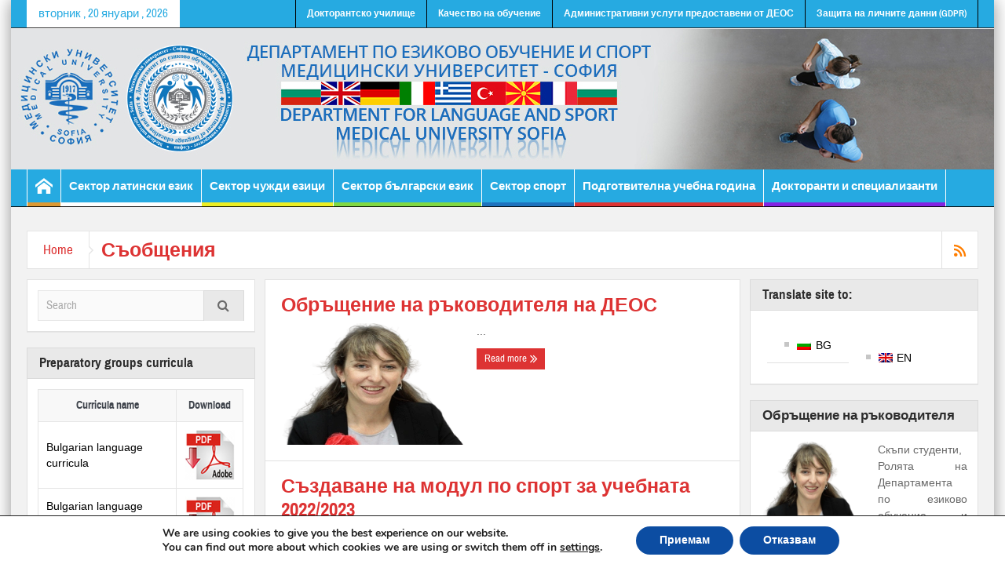

--- FILE ---
content_type: text/html; charset=UTF-8
request_url: https://deos.mu-sofia.bg/category/suobshteniiya/
body_size: 19455
content:
<!DOCTYPE html>
<html lang="bg-BG" class="no-js">
    <head>
        <meta charset="UTF-8" />
        <!--[if IE]>
        <meta http-equiv="X-UA-Compatible" content="IE=edge,chrome=1">
        <![endif]-->

	<link rel="profile" href="http://gmpg.org/xfn/11">
	<link rel="pingback" href="https://deos.mu-sofia.bg/xmlrpc.php" />
        <meta property="og:image" content="https://deos.mu-sofia.bg/wp-content/uploads/2019/09/Untitled-23.jpg" />
    <meta property="og:image:width" content="" />
    <meta property="og:image:height" content="" />

		<meta name="viewport" content="width=device-width, initial-scale=1, maximum-scale=1">
	        <link rel="stylesheet" type="text/css" href="https://deos.mu-sofia.bg/wp-content/themes/multinews/css/print.css" media="print" />
    			<link rel="apple-touch-icon" href="https://deos.mu-sofia.bg/wp-content/themes/multinews/apple-touch-icon-precomposed.png" />
	<title>Съобщения &#8211; DEOS / ДЕОС</title>
<meta name='robots' content='max-image-preview:large' />
<link rel="alternate" hreflang="bg" href="https://deos.mu-sofia.bg/category/suobshteniiya/" />
<link rel="alternate" hreflang="en" href="https://deos.mu-sofia.bg/category/important-notes/?lang=en" />
<link rel="alternate" type="application/rss+xml" title="DEOS / ДЕОС &raquo; Поток" href="https://deos.mu-sofia.bg/feed/" />
<link rel="alternate" type="application/rss+xml" title="DEOS / ДЕОС &raquo; поток за коментари" href="https://deos.mu-sofia.bg/comments/feed/" />
<link rel="alternate" type="application/rss+xml" title="DEOS / ДЕОС &raquo; поток за категорията Съобщения" href="https://deos.mu-sofia.bg/category/suobshteniiya/feed/" />
<script type="text/javascript">var $TS_VCSC_CurrentPluginRelease = "5.6.1";var $TS_VCSC_CurrentComposerRelease = "6.0.5";var $TS_VCSC_Lightbox_Activated = true;var $TS_VCSC_Lightbox_Thumbs = "bottom";var $TS_VCSC_Lightbox_Thumbsize = 50;var $TS_VCSC_Lightbox_Animation = "random";var $TS_VCSC_Lightbox_Captions = "data-title";var $TS_VCSC_Lightbox_Closer = true;var $TS_VCSC_Lightbox_Durations = 5000;var $TS_VCSC_Lightbox_Share = false;var $TS_VCSC_Lightbox_Save = false;var $TS_VCSC_Lightbox_LoadAPIs = true;var $TS_VCSC_Lightbox_Social = "fb,tw,gp,pin";var $TS_VCSC_Lightbox_NoTouch = false;var $TS_VCSC_Lightbox_BGClose = true;var $TS_VCSC_Lightbox_NoHashes = true;var $TS_VCSC_Lightbox_Keyboard = true;var $TS_VCSC_Lightbox_FullScreen = true;var $TS_VCSC_Lightbox_Zoom = true;var $TS_VCSC_Lightbox_FXSpeed = 300;var $TS_VCSC_Lightbox_Scheme = "dark";var $TS_VCSC_Lightbox_Controls = "circle";var $TS_VCSC_Lightbox_URLColor = false;var $TS_VCSC_Lightbox_Backlight = "#ffffff";var $TS_VCSC_Lightbox_UseColor = false;var $TS_VCSC_Lightbox_Overlay = "#000000";var $TS_VCSC_Lightbox_Background = "";var $TS_VCSC_Lightbox_Repeat = "no-repeat";var $TS_VCSC_Lightbox_Noise = "";var $TS_VCSC_Lightbox_CORS = false;var $TS_VCSC_Lightbox_Tapping = true;var $TS_VCSC_Lightbox_ScrollBlock = "js";var $TS_VCSC_Lightbox_Protection = "none";var $TS_VCSC_Lightbox_HistoryClose = false;var $TS_VCSC_Lightbox_CustomScroll = true;var $TS_VCSC_Lightbox_HomeURL = "https://deos.mu-sofia.bg";var $TS_VCSC_Lightbox_LastScroll = 0;var $TS_VCSC_Lightbox_Showing = false;var $TS_VCSC_Lightbox_PrettyPhoto = false;var $TS_VCSC_Lightbox_AttachAllOther = false;var $TS_VCSC_Hammer_ReleaseNew = true;</script><script type="text/javascript">
/* <![CDATA[ */
window._wpemojiSettings = {"baseUrl":"https:\/\/s.w.org\/images\/core\/emoji\/14.0.0\/72x72\/","ext":".png","svgUrl":"https:\/\/s.w.org\/images\/core\/emoji\/14.0.0\/svg\/","svgExt":".svg","source":{"concatemoji":"https:\/\/deos.mu-sofia.bg\/wp-includes\/js\/wp-emoji-release.min.js?ver=6.4.7"}};
/*! This file is auto-generated */
!function(i,n){var o,s,e;function c(e){try{var t={supportTests:e,timestamp:(new Date).valueOf()};sessionStorage.setItem(o,JSON.stringify(t))}catch(e){}}function p(e,t,n){e.clearRect(0,0,e.canvas.width,e.canvas.height),e.fillText(t,0,0);var t=new Uint32Array(e.getImageData(0,0,e.canvas.width,e.canvas.height).data),r=(e.clearRect(0,0,e.canvas.width,e.canvas.height),e.fillText(n,0,0),new Uint32Array(e.getImageData(0,0,e.canvas.width,e.canvas.height).data));return t.every(function(e,t){return e===r[t]})}function u(e,t,n){switch(t){case"flag":return n(e,"\ud83c\udff3\ufe0f\u200d\u26a7\ufe0f","\ud83c\udff3\ufe0f\u200b\u26a7\ufe0f")?!1:!n(e,"\ud83c\uddfa\ud83c\uddf3","\ud83c\uddfa\u200b\ud83c\uddf3")&&!n(e,"\ud83c\udff4\udb40\udc67\udb40\udc62\udb40\udc65\udb40\udc6e\udb40\udc67\udb40\udc7f","\ud83c\udff4\u200b\udb40\udc67\u200b\udb40\udc62\u200b\udb40\udc65\u200b\udb40\udc6e\u200b\udb40\udc67\u200b\udb40\udc7f");case"emoji":return!n(e,"\ud83e\udef1\ud83c\udffb\u200d\ud83e\udef2\ud83c\udfff","\ud83e\udef1\ud83c\udffb\u200b\ud83e\udef2\ud83c\udfff")}return!1}function f(e,t,n){var r="undefined"!=typeof WorkerGlobalScope&&self instanceof WorkerGlobalScope?new OffscreenCanvas(300,150):i.createElement("canvas"),a=r.getContext("2d",{willReadFrequently:!0}),o=(a.textBaseline="top",a.font="600 32px Arial",{});return e.forEach(function(e){o[e]=t(a,e,n)}),o}function t(e){var t=i.createElement("script");t.src=e,t.defer=!0,i.head.appendChild(t)}"undefined"!=typeof Promise&&(o="wpEmojiSettingsSupports",s=["flag","emoji"],n.supports={everything:!0,everythingExceptFlag:!0},e=new Promise(function(e){i.addEventListener("DOMContentLoaded",e,{once:!0})}),new Promise(function(t){var n=function(){try{var e=JSON.parse(sessionStorage.getItem(o));if("object"==typeof e&&"number"==typeof e.timestamp&&(new Date).valueOf()<e.timestamp+604800&&"object"==typeof e.supportTests)return e.supportTests}catch(e){}return null}();if(!n){if("undefined"!=typeof Worker&&"undefined"!=typeof OffscreenCanvas&&"undefined"!=typeof URL&&URL.createObjectURL&&"undefined"!=typeof Blob)try{var e="postMessage("+f.toString()+"("+[JSON.stringify(s),u.toString(),p.toString()].join(",")+"));",r=new Blob([e],{type:"text/javascript"}),a=new Worker(URL.createObjectURL(r),{name:"wpTestEmojiSupports"});return void(a.onmessage=function(e){c(n=e.data),a.terminate(),t(n)})}catch(e){}c(n=f(s,u,p))}t(n)}).then(function(e){for(var t in e)n.supports[t]=e[t],n.supports.everything=n.supports.everything&&n.supports[t],"flag"!==t&&(n.supports.everythingExceptFlag=n.supports.everythingExceptFlag&&n.supports[t]);n.supports.everythingExceptFlag=n.supports.everythingExceptFlag&&!n.supports.flag,n.DOMReady=!1,n.readyCallback=function(){n.DOMReady=!0}}).then(function(){return e}).then(function(){var e;n.supports.everything||(n.readyCallback(),(e=n.source||{}).concatemoji?t(e.concatemoji):e.wpemoji&&e.twemoji&&(t(e.twemoji),t(e.wpemoji)))}))}((window,document),window._wpemojiSettings);
/* ]]> */
</script>
<style id='wp-emoji-styles-inline-css' type='text/css'>

	img.wp-smiley, img.emoji {
		display: inline !important;
		border: none !important;
		box-shadow: none !important;
		height: 1em !important;
		width: 1em !important;
		margin: 0 0.07em !important;
		vertical-align: -0.1em !important;
		background: none !important;
		padding: 0 !important;
	}
</style>
<link rel='stylesheet' id='html5-player-vimeo-style-css' href='https://deos.mu-sofia.bg/wp-content/plugins/html5-video-player/build/blocks/view.css?ver=6.4.7' type='text/css' media='all' />
<link rel='stylesheet' id='wpml-legacy-horizontal-list-0-css' href='//deos.mu-sofia.bg/wp-content/plugins/sitepress-multilingual-cms/templates/language-switchers/legacy-list-horizontal/style.css?ver=1' type='text/css' media='all' />
<link rel='stylesheet' id='multinews-style-css' href='https://deos.mu-sofia.bg/wp-content/themes/multinews/style.css?ver=6.4.7' type='text/css' media='all' />
<link rel='stylesheet' id='main-css' href='https://deos.mu-sofia.bg/wp-content/themes/multinews/css/main.css?ver=6.4.7' type='text/css' media='all' />
<link rel='stylesheet' id='plugins-css' href='https://deos.mu-sofia.bg/wp-content/themes/multinews/css/plugins.css?ver=6.4.7' type='text/css' media='all' />
<link rel='stylesheet' id='responsive-css' href='https://deos.mu-sofia.bg/wp-content/themes/multinews/css/media.css?ver=6.4.7' type='text/css' media='all' />
<link rel='stylesheet' id='bookblocks-css' href='https://deos.mu-sofia.bg/wp-content/themes/multinews/css/catbookblock.css?ver=6.4.7' type='text/css' media='all' />
<link rel='stylesheet' id='dashicons-css' href='https://deos.mu-sofia.bg/wp-includes/css/dashicons.min.css?ver=6.4.7' type='text/css' media='all' />
<!--[if lt IE 9]>
<link rel='stylesheet' id='vc_lte_ie9-css' href='https://deos.mu-sofia.bg/wp-content/plugins/js_composer/assets/css/vc_lte_ie9.min.css?ver=6.0.5' type='text/css' media='screen' />
<![endif]-->
<link rel='stylesheet' id='js_composer_front-css' href='https://deos.mu-sofia.bg/wp-content/plugins/js_composer/assets/css/js_composer.min.css?ver=6.0.5' type='text/css' media='all' />
<link rel='stylesheet' id='__EPYT__style-css' href='https://deos.mu-sofia.bg/wp-content/plugins/youtube-embed-plus/styles/ytprefs.min.css?ver=14.2.4' type='text/css' media='all' />
<style id='__EPYT__style-inline-css' type='text/css'>

                .epyt-gallery-thumb {
                        width: 33.333%;
                }
                
</style>
<link rel='stylesheet' id='moove_gdpr_frontend-css' href='https://deos.mu-sofia.bg/wp-content/plugins/gdpr-cookie-compliance/dist/styles/gdpr-main.css?ver=5.0.9' type='text/css' media='all' />
<style id='moove_gdpr_frontend-inline-css' type='text/css'>
#moove_gdpr_cookie_modal,#moove_gdpr_cookie_info_bar,.gdpr_cookie_settings_shortcode_content{font-family:&#039;Nunito&#039;,sans-serif}#moove_gdpr_save_popup_settings_button{background-color:#373737;color:#fff}#moove_gdpr_save_popup_settings_button:hover{background-color:#000}#moove_gdpr_cookie_info_bar .moove-gdpr-info-bar-container .moove-gdpr-info-bar-content a.mgbutton,#moove_gdpr_cookie_info_bar .moove-gdpr-info-bar-container .moove-gdpr-info-bar-content button.mgbutton{background-color:#0C4DA2}#moove_gdpr_cookie_modal .moove-gdpr-modal-content .moove-gdpr-modal-footer-content .moove-gdpr-button-holder a.mgbutton,#moove_gdpr_cookie_modal .moove-gdpr-modal-content .moove-gdpr-modal-footer-content .moove-gdpr-button-holder button.mgbutton,.gdpr_cookie_settings_shortcode_content .gdpr-shr-button.button-green{background-color:#0C4DA2;border-color:#0C4DA2}#moove_gdpr_cookie_modal .moove-gdpr-modal-content .moove-gdpr-modal-footer-content .moove-gdpr-button-holder a.mgbutton:hover,#moove_gdpr_cookie_modal .moove-gdpr-modal-content .moove-gdpr-modal-footer-content .moove-gdpr-button-holder button.mgbutton:hover,.gdpr_cookie_settings_shortcode_content .gdpr-shr-button.button-green:hover{background-color:#fff;color:#0C4DA2}#moove_gdpr_cookie_modal .moove-gdpr-modal-content .moove-gdpr-modal-close i,#moove_gdpr_cookie_modal .moove-gdpr-modal-content .moove-gdpr-modal-close span.gdpr-icon{background-color:#0C4DA2;border:1px solid #0C4DA2}#moove_gdpr_cookie_info_bar span.moove-gdpr-infobar-allow-all.focus-g,#moove_gdpr_cookie_info_bar span.moove-gdpr-infobar-allow-all:focus,#moove_gdpr_cookie_info_bar button.moove-gdpr-infobar-allow-all.focus-g,#moove_gdpr_cookie_info_bar button.moove-gdpr-infobar-allow-all:focus,#moove_gdpr_cookie_info_bar span.moove-gdpr-infobar-reject-btn.focus-g,#moove_gdpr_cookie_info_bar span.moove-gdpr-infobar-reject-btn:focus,#moove_gdpr_cookie_info_bar button.moove-gdpr-infobar-reject-btn.focus-g,#moove_gdpr_cookie_info_bar button.moove-gdpr-infobar-reject-btn:focus,#moove_gdpr_cookie_info_bar span.change-settings-button.focus-g,#moove_gdpr_cookie_info_bar span.change-settings-button:focus,#moove_gdpr_cookie_info_bar button.change-settings-button.focus-g,#moove_gdpr_cookie_info_bar button.change-settings-button:focus{-webkit-box-shadow:0 0 1px 3px #0C4DA2;-moz-box-shadow:0 0 1px 3px #0C4DA2;box-shadow:0 0 1px 3px #0C4DA2}#moove_gdpr_cookie_modal .moove-gdpr-modal-content .moove-gdpr-modal-close i:hover,#moove_gdpr_cookie_modal .moove-gdpr-modal-content .moove-gdpr-modal-close span.gdpr-icon:hover,#moove_gdpr_cookie_info_bar span[data-href]>u.change-settings-button{color:#0C4DA2}#moove_gdpr_cookie_modal .moove-gdpr-modal-content .moove-gdpr-modal-left-content #moove-gdpr-menu li.menu-item-selected a span.gdpr-icon,#moove_gdpr_cookie_modal .moove-gdpr-modal-content .moove-gdpr-modal-left-content #moove-gdpr-menu li.menu-item-selected button span.gdpr-icon{color:inherit}#moove_gdpr_cookie_modal .moove-gdpr-modal-content .moove-gdpr-modal-left-content #moove-gdpr-menu li a span.gdpr-icon,#moove_gdpr_cookie_modal .moove-gdpr-modal-content .moove-gdpr-modal-left-content #moove-gdpr-menu li button span.gdpr-icon{color:inherit}#moove_gdpr_cookie_modal .gdpr-acc-link{line-height:0;font-size:0;color:transparent;position:absolute}#moove_gdpr_cookie_modal .moove-gdpr-modal-content .moove-gdpr-modal-close:hover i,#moove_gdpr_cookie_modal .moove-gdpr-modal-content .moove-gdpr-modal-left-content #moove-gdpr-menu li a,#moove_gdpr_cookie_modal .moove-gdpr-modal-content .moove-gdpr-modal-left-content #moove-gdpr-menu li button,#moove_gdpr_cookie_modal .moove-gdpr-modal-content .moove-gdpr-modal-left-content #moove-gdpr-menu li button i,#moove_gdpr_cookie_modal .moove-gdpr-modal-content .moove-gdpr-modal-left-content #moove-gdpr-menu li a i,#moove_gdpr_cookie_modal .moove-gdpr-modal-content .moove-gdpr-tab-main .moove-gdpr-tab-main-content a:hover,#moove_gdpr_cookie_info_bar.moove-gdpr-dark-scheme .moove-gdpr-info-bar-container .moove-gdpr-info-bar-content a.mgbutton:hover,#moove_gdpr_cookie_info_bar.moove-gdpr-dark-scheme .moove-gdpr-info-bar-container .moove-gdpr-info-bar-content button.mgbutton:hover,#moove_gdpr_cookie_info_bar.moove-gdpr-dark-scheme .moove-gdpr-info-bar-container .moove-gdpr-info-bar-content a:hover,#moove_gdpr_cookie_info_bar.moove-gdpr-dark-scheme .moove-gdpr-info-bar-container .moove-gdpr-info-bar-content button:hover,#moove_gdpr_cookie_info_bar.moove-gdpr-dark-scheme .moove-gdpr-info-bar-container .moove-gdpr-info-bar-content span.change-settings-button:hover,#moove_gdpr_cookie_info_bar.moove-gdpr-dark-scheme .moove-gdpr-info-bar-container .moove-gdpr-info-bar-content button.change-settings-button:hover,#moove_gdpr_cookie_info_bar.moove-gdpr-dark-scheme .moove-gdpr-info-bar-container .moove-gdpr-info-bar-content u.change-settings-button:hover,#moove_gdpr_cookie_info_bar span[data-href]>u.change-settings-button,#moove_gdpr_cookie_info_bar.moove-gdpr-dark-scheme .moove-gdpr-info-bar-container .moove-gdpr-info-bar-content a.mgbutton.focus-g,#moove_gdpr_cookie_info_bar.moove-gdpr-dark-scheme .moove-gdpr-info-bar-container .moove-gdpr-info-bar-content button.mgbutton.focus-g,#moove_gdpr_cookie_info_bar.moove-gdpr-dark-scheme .moove-gdpr-info-bar-container .moove-gdpr-info-bar-content a.focus-g,#moove_gdpr_cookie_info_bar.moove-gdpr-dark-scheme .moove-gdpr-info-bar-container .moove-gdpr-info-bar-content button.focus-g,#moove_gdpr_cookie_info_bar.moove-gdpr-dark-scheme .moove-gdpr-info-bar-container .moove-gdpr-info-bar-content a.mgbutton:focus,#moove_gdpr_cookie_info_bar.moove-gdpr-dark-scheme .moove-gdpr-info-bar-container .moove-gdpr-info-bar-content button.mgbutton:focus,#moove_gdpr_cookie_info_bar.moove-gdpr-dark-scheme .moove-gdpr-info-bar-container .moove-gdpr-info-bar-content a:focus,#moove_gdpr_cookie_info_bar.moove-gdpr-dark-scheme .moove-gdpr-info-bar-container .moove-gdpr-info-bar-content button:focus,#moove_gdpr_cookie_info_bar.moove-gdpr-dark-scheme .moove-gdpr-info-bar-container .moove-gdpr-info-bar-content span.change-settings-button.focus-g,span.change-settings-button:focus,button.change-settings-button.focus-g,button.change-settings-button:focus,#moove_gdpr_cookie_info_bar.moove-gdpr-dark-scheme .moove-gdpr-info-bar-container .moove-gdpr-info-bar-content u.change-settings-button.focus-g,#moove_gdpr_cookie_info_bar.moove-gdpr-dark-scheme .moove-gdpr-info-bar-container .moove-gdpr-info-bar-content u.change-settings-button:focus{color:#0C4DA2}#moove_gdpr_cookie_modal .moove-gdpr-branding.focus-g span,#moove_gdpr_cookie_modal .moove-gdpr-modal-content .moove-gdpr-tab-main a.focus-g,#moove_gdpr_cookie_modal .moove-gdpr-modal-content .moove-gdpr-tab-main .gdpr-cd-details-toggle.focus-g{color:#0C4DA2}#moove_gdpr_cookie_modal.gdpr_lightbox-hide{display:none}
</style>
<script type="text/javascript" src="https://deos.mu-sofia.bg/wp-includes/js/jquery/jquery.min.js?ver=3.7.1" id="jquery-core-js"></script>
<script type="text/javascript" src="https://deos.mu-sofia.bg/wp-includes/js/jquery/jquery-migrate.min.js?ver=3.4.1" id="jquery-migrate-js"></script>
<script type="text/javascript" id="__ytprefs__-js-extra">
/* <![CDATA[ */
var _EPYT_ = {"ajaxurl":"https:\/\/deos.mu-sofia.bg\/wp-admin\/admin-ajax.php","security":"88be92e569","gallery_scrolloffset":"20","eppathtoscripts":"https:\/\/deos.mu-sofia.bg\/wp-content\/plugins\/youtube-embed-plus\/scripts\/","eppath":"https:\/\/deos.mu-sofia.bg\/wp-content\/plugins\/youtube-embed-plus\/","epresponsiveselector":"[\"iframe.__youtube_prefs__\",\"iframe[src*='youtube.com']\",\"iframe[src*='youtube-nocookie.com']\",\"iframe[data-ep-src*='youtube.com']\",\"iframe[data-ep-src*='youtube-nocookie.com']\",\"iframe[data-ep-gallerysrc*='youtube.com']\"]","epdovol":"1","version":"14.2.4","evselector":"iframe.__youtube_prefs__[src], iframe[src*=\"youtube.com\/embed\/\"], iframe[src*=\"youtube-nocookie.com\/embed\/\"]","ajax_compat":"","maxres_facade":"eager","ytapi_load":"light","pause_others":"","stopMobileBuffer":"1","facade_mode":"","not_live_on_channel":""};
/* ]]> */
</script>
<script type="text/javascript" src="https://deos.mu-sofia.bg/wp-content/plugins/youtube-embed-plus/scripts/ytprefs.min.js?ver=14.2.4" id="__ytprefs__-js"></script>
<link rel="https://api.w.org/" href="https://deos.mu-sofia.bg/wp-json/" /><link rel="alternate" type="application/json" href="https://deos.mu-sofia.bg/wp-json/wp/v2/categories/30" /><link rel="EditURI" type="application/rsd+xml" title="RSD" href="https://deos.mu-sofia.bg/xmlrpc.php?rsd" />
<meta name="generator" content="WordPress 6.4.7" />
 <style> #h5vpQuickPlayer { width: 100%; max-width: 100%; margin: 0 auto; } </style> <style>/* CSS added by WP Meta and Date Remover*/.entry-meta {display:none !important;}
	.home .entry-meta { display: none; }
	.entry-footer {display:none !important;}
	.home .entry-footer { display: none; }</style><meta name="generator" content="WPML ver:4.2.7 stt:7,1;" />
	<!--[if lt IE 9]>
	<script src="https://deos.mu-sofia.bg/wp-content/themes/multinews/framework/helpers/js/html5.js"></script>
	<script src="https://deos.mu-sofia.bg/wp-content/themes/multinews/framework/helpers/js/IE9.js"></script>
	<![endif]-->
<meta name="generator" content="Powered by WPBakery Page Builder - drag and drop page builder for WordPress."/>
<style type="text/css" title="dynamic-css" class="options-output">.logo, .logo .site_title{margin-right:-50px;margin-left:-20px;}.entry-crumbs,.entry-crumbs .vbreadcrumb>a,.cat-slider-nav-title,.f-tabbed-head li a.current,.media-main-content .f-tabbed-head li.active a span,.media-main-content .f-tabbed-head li a:hover span,.media-main-content .f-tabbed-head li.active a,.media-main-content .f-tabbed-head li a:hover,.f-tabbed-head li.active a,.f-tabbed-head li a:hover,.cat-grid li h2 a,header.block-title h2 a,header.block-title h2,.sidebar a:hover,.secondary-sidebar a:hover,.main-container a:hover,.sidebar .post-list li h2 a:hover,.secondary-sidebar .post-list li h2 a:hover,.nb1 ul li h2 a:hover,.nb2 .first-item h2 a:hover,.nb3 .first-item h2 a:hover,.nb4 .first-item h2 a:hover,.nb5 .first-item h2 a:hover,.nb6 ul li h2 a:hover,.nb3 ul li h2 a:hover,.nb4 ul li h2 a:hover,.nb2 ul li h2 a:hover,.nb5 ul li h2 a:hover,ul.f-tabbed-list li h2 a:hover,.scroller .owl-next:hover:after,.scroller .owl-prev:hover:before,.sidebar .widget_categories li:hover,.sidebar .widget_categories li:hover a,.secondary-sidebar .widget_categories li:hover,.secondary-sidebar .widget_categories li:hover a,.scroller2 .owl-next:hover:after,.scroller2 .owl-prev:hover:before,.mom-related-posts li:hover h2 a,ul.widget-tabbed-header li a.current,.secondary-sidebar .post-list li .read-more-link,ul.mom_tabs li a.current,ul.mom_tabs li a:hover,.accordion h2.active .acch_arrows:before,.accordion h2.active .acch_arrows:before,.accordion h2.active .acch_numbers,.accordion h2.active .acch_pm:before,ul.mom_tabs li a.current,ul.mom_tabs li a:hover,.tabs_v3 ul.mom_tabs li a.current,.toggle_active h4.toggle_title,.cat-slider-mpop ul li h2 a,.blog-post-big h2 a,.blog-post h2 a,.cat-list li h2 a,ul.widget-tabbed-header li a:hover,ul.widget-tabbed-header li a.current,.pagination span,h1.entry-title,.entry-content-data .post-thumbnail .img-toggle,a:hover,.sidebar .post-list li h2 a:hover,.secondary-sidebar .post-list li h2 a:hover,.nb1 ul li h2 a:hover,.nb2 .first-item h2 a:hover,.nb3 .first-item h2 a:hover,.nb4 .first-item h2 a:hover,.nb5 .first-item h2 a:hover,.nb6 ul li h2 a:hover,.nb3 ul li h2 a:hover,.nb4 ul li h2 a:hover,.nb2 ul li h2 a:hover,.nb5 ul li h2 a:hover,ul.f-tabbed-list li h2 a:hover,.scroller .owl-next:hover:after,.scroller .owl-prev:hover:before,.sidebar .widget_categories li:hover,.sidebar .widget_categories li:hover a,.secondary-sidebar .widget_categories li:hover,.secondary-sidebar .widget_categories li:hover a,.scroller2 .owl-next:hover:after,.scroller2 .owl-prev:hover:before,.mom-related-posts li:hover h2 a,.author-bio-name a,ol.nb-tabbed-head li.active a,.dropcap, .entry-crumbs,.entry-crumbs .vbreadcrumb>a,.f-tabbed-head li a.current,.media-main-content .f-tabbed-head li.active a span,.media-main-content .f-tabbed-head li a:hover span,.media-main-content .f-tabbed-head li.active a,.media-main-content .f-tabbed-head li a:hover,.f-tabbed-head li.active a,.f-tabbed-head li a:hover,.f-tabbed-head li a.current,.media-main-content .f-tabbed-head li.active a span,.media-main-content .f-tabbed-head li a:hover span,.media-main-content .f-tabbed-head li.active a,.media-main-content .f-tabbed-head li a:hover,.f-tabbed-head li.active a,.f-tabbed-head li a:hover,.weather-page-head,header.block-title h2 a,header.block-title h2,.sidebar a:hover,.secondary-sidebar a:hover,.main-container a:hover,.sidebar .post-list li h2 a:hover,.secondary-sidebar .post-list li h2 a:hover,.nb1 ul li h2 a:hover,.nb2 .first-item h2 a:hover,.nb3 .first-item h2 a:hover,.nb4 .first-item h2 a:hover,.nb5 .first-item h2 a:hover,.nb6 ul li h2 a:hover,.nb3 ul li h2 a:hover,.nb4 ul li h2 a:hover,.nb2 ul li h2 a:hover,.nb5 ul li h2 a:hover,ul.f-tabbed-list li h2 a:hover,.scroller .owl-next:hover:after,.scroller .owl-prev:hover:before,.sidebar .widget_categories li:hover,.sidebar .widget_categories li:hover a,.secondary-sidebar .widget_categories li:hover,.secondary-sidebar .widget_categories li:hover a,.scroller2 .owl-next:hover:after,.scroller2 .owl-prev:hover:before,.mom-related-posts li:hover h2 a,ul.widget-tabbed-header li a.current,.secondary-sidebar .post-list li .read-more-link,ul.mom_tabs li a.current,ul.mom_tabs li a:hover,.accordion h2.active .acch_arrows:before,.accordion h2.active .acch_arrows:before,.accordion h2.active .acch_numbers,.accordion h2.active .acch_pm:before,ul.mom_tabs li a.current,ul.mom_tabs li a:hover,.tabs_v3 ul.mom_tabs li a.current,.toggle_active h4.toggle_title,ul.products li .mom_product_details .price,.star-rating,.star-rating,.main_tabs .tabs li.active>a,.blog-post-big h2 a,.blog-post h2 a,.cat-list li h2 a,ol.nb-tabbed-head li.active a,.dropcap, a:hover, .mom-archive ul li ul li a:hover, header.block-title h2 a, header.block-title h2, .error-page .search-form .esearch-submit, .post-list .star-rating, .star-rating, .entry-content-data .story-highlights h4, .entry-content-data .story-highlights ul li:hover a:before, .bbp-body .bbp-forum-title, .mom-main-color, .site-content  .mom-main-color, .bbp-forum-freshness .bbp-author-name, .mom-bbp-topic-data .bbp-topic-permalink, .bbp-topics .bbp-author-name, .bbp-pagination-links span.current, .mom-main-color a, #buddypress div#item-header div#item-meta a, #buddypress div.item-list-tabs ul li span, #buddypress div#object-nav.item-list-tabs ul li.selected a, #buddypress div#object-nav.item-list-tabs ul li.current a, #buddypress div#subnav.item-list-tabs ul li.selected a, #buddypress div#subnav.item-list-tabs ul li.current a, .entry-crumbs a{color:#dd3333;}.entry-crumbs .crumb-icon,.sidebar .widget_archive li:hover a:before,.widget_archive li:hover a:before,.widget_pages li:hover a:before,.widget_meta li:hover a:before,.widget_categories li:hover a:before,.accordion h2.active:before,.accordion h2:hover:before,a.mom_button,.mom_iconbox_square,.mom_iconbox_circle,.toggle_active:before,.cat-slider-nav ul li.activeSlide,.cat-slider-nav ul li:hover,.top-cat-slider-nav ul li:hover,a.read-more,.cat-slider-nav ul li.activeSlide:after,.cat-slider-nav ul li:hover:after,.cat-slider-nav ul li.activeSlide:before,.cat-slider-nav ul li:hover:before,.top-cat-slider-nav ul li:hover:after,.top-cat-slider-nav ul li:hover:before,.button,.mom_button,input[type="submit"],button[type="submit"],a.read-more,.brmenu .nav-button.nav-cart span.numofitems, .entry-crumbs .crumb-icon,.weather-page-icon,.weather-switch-tabs .w-unit.selected,.sidebar .widget_archive li:hover a:before,.media-cat-filter ul>li:hover>a:before,.widget_archive li:hover a:before,.widget_pages li:hover a:before,.widget_meta li:hover a:before,.widget_categories li:hover a:before,.accordion h2.active:before,.accordion h2:hover:before,a.mom_button,.mom_iconbox_square,.mom_iconbox_circle,.toggle_active:before,button,input[type="button"],input[type="reset"],input[type="submit"],.woocommerce .widget_price_filter .ui-slider .ui-slider-handle,.woocommerce-page .widget_price_filter .ui-slider .ui-slider-handle,a.read-more,.brmenu .nav-button.nav-cart span.numofitems, .widget ul:not(.widget-tabbed-header):not(.social-counter):not(.social-widget):not(.latest-comment-list):not(.npwidget):not(.post-list):not(.twiter-list):not(.user-login-links):not(.login-links):not(.product_list_widget):not(.twiter-buttons):not(.w-co-w)>li:hover>a:before,.sidebar .widget_archive li:hover a:before,.media-cat-filter ul>li:hover>a:before,.widget_archive li:hover a:before,.widget_pages li:hover a:before,.widget_meta li:hover a:before,.widget_categories li:hover a:before,.widget_nav_menu ul li a:hover:before, .mom-archive ul li ul li a:before, .alert-bar, .widget.momizat_widget_categories ul li:hover a span{background-color:#dd3333;}.cat-slider-nav ul li.activeSlide,.cat-slider-nav ul li:hover,.top-cat-slider-nav ul li:hover,.cat-slider-nav ul li.activeSlide+li,.cat-slider-nav ul li:hover+li,.top-cat-slider-nav ul li:hover+li, .tagcloud a:hover, .mom_quote .quote-arrow, .toggle_active:before, .mom_quote{border-color:#dd3333;}.cat-slider-nav ul li.activeSlide h2:before,.cat-slider-nav ul li:hover h2:before,.top-cat-slider-nav ul li:hover h2:before, .rtl .entry-crumbs .crumb-icon:before{border-right-color:#dd3333;}.entry-crumbs .crumb-icon:before, .weather-page-icon:before, .entry-crumbs .crumb-icon:before{border-left-color:#dd3333;}body{color:#000000;}a, .mom-archive ul li ul li a, body a{color:#000000;}a:hover, .mom-archive ul li ul li a:hover, body a:hover{color:#8224e3;}a:active, .mom-archive ul li ul li a:active, body a:active{color:#dd9933;}.top-bar, ul.top-menu li ul li:hover, .ajax-search-results a:hover{background:#26aae1;}ul.top-menu li a,.mobile-menu li a,.ajax-search-results a h2{color:#ffffff;}ul.top-menu li a:hover,.mobile-menu li a:hover,.ajax-search-results a h2:hover{color:#26aae1;}ul.top-menu li, .mobile-menu ul li, ul.top-menu li:first-child, ul.top-social-icon li, ul.top-social-icon li.top-search, ul.top-menu li ul li, .ajax-search-results, .ajax-search-results a{border-color:#000000;}ul.top-social-icon li:hover, ul.top-menu li.current-menu-item, ul.top-menu li:hover, .mobile-menu .mobile-menu-icon:hover, .mobile-menu .mobile-menu-icon.dl-active, ul.top-menu > li ul.sub-menu, div.search-dropdown, .ajax-search-results{background:#afafaf;}.today_date{background:#ffffff;}.today_date{color:#26aae1;}.header-wrap,.hst1 .header-wrap,.hst2 .header-wrap,.hst3 .header-wrap{background-color:#ffffff;}.navigation, .hst1 .navigation, .hst2 .navigation, .hst3 .navigation, .fixed-header{background:#26aae1;}ul.main-menu li a,.device-menu-holder,.the_menu_holder_area i,.device-menu-holder .mh-icon,#navigation .device-menu li.menu-item > a,.hst1 ul.main-menu li a,.hst2 ul.main-menu li a,.hst1 .breaking-news .breaking-title, .hst1 ul.main-menu li a, .hst2 .breaking-news .breaking-title, .hst2 ul.main-menu li a, .hst3 .breaking-news .breaking-title, .hst3 ul.main-menu li a{color:#ffffff;}ul.main-menu li a:hover,.device-menu-holder:hover,.the_menu_holder_area i:hover,.device-menu-holder .mh-icon:hover,#navigation .device-menu li.menu-item > a:hover,.hst1 ul.main-menu li a:hover,.hst2 ul.main-menu li a:hover,.hst1 .breaking-news .breaking-title, .hst1 ul.main-menu li a, .hst2 .breaking-news .breaking-title, .hst2 ul.main-menu li a, .hst3 .breaking-news .breaking-title, .hst3 ul.main-menu li a:hover{color:#26aae1;}ul.main-menu li, ul.main-menu li:first-child, .device-menu-holder, #navigation .device-menu, #navigation .device-menu li.menu-item, #navigation .device-menu li .responsive-caret, .hst1 ul.main-menu li, .hst1 ul.main-menu li:first-child, .hst2 ul.main-menu li, .hst2 ul.main-menu li:first-child, .hst2 ul.br-right li, .hst3 ul.main-menu li, .hst3 ul.main-menu li:first-child, .hst1 ul.main-menu li:not(.mom_mega) ul li, .hst2 ul.main-menu li:not(.mom_mega) ul li, .hst3 ul.main-menu li:not(.mom_mega) ul li{border-color:#ffffff;}ul.main-menu li.current-menu-parent, ul.main-menu li.current-menu-item, ul.main-menu li:hover, .device-menu-holder, #navigation .device-menu li.menu-item:hover, .hst1 ul.main-menu li:hover, .hst2 ul.main-menu li:hover, .hst3 ul.main-menu li:hover, .hst1 ul.main-menu li.current-menu-parent, .hst1 ul.main-menu li.current-menu-item, .hst1 .device-menu-holder, .hst1 #navigation .device-menu li.menu-item:hover, .hst2 ul.main-menu li.current-menu-parent, .hst2 ul.main-menu li.current-menu-item, .hst2 .device-menu-holder, .hst2 #navigation .device-menu li.menu-item:hover, .hst3 ul.main-menu li.current-menu-parent, .hst3 ul.main-menu li.current-menu-item, .hst3 .device-menu-holder, .hst3 #navigation .device-menu li.menu-item:hover{background:#afafaf;}.navigation ul.main-menu > li:not(.mom_mega) ul.sub-menu, .navigation ul.main-menu > li .mom-megamenu, .navigation ul.main-menu > li.mom_mega.menu-item-depth-0 > .mom_mega_wrap, ul.main-menu li.mom_mega ul li ul li:hover, .hst1 .navigation ul.main-menu > li:not(.mom_mega) ul.sub-menu, .hst2 .navigation ul.main-menu > li:not(.mom_mega) ul.sub-menu, .hst3 .navigation ul.main-menu > li:not(.mom_mega) ul.sub-menu, .hst1 .navigation ul.main-menu > li .mom-megamenu, .hst2 .navigation ul.main-menu > li .mom-megamenu, .hst3 .navigation ul.main-menu > li .mom-megamenu, .hst1 .navigation ul.main-menu > li.mom_mega.menu-item-depth-0 > .mom_mega_wrap, .hst2 .navigation ul.main-menu > li.mom_mega.menu-item-depth-0 > .mom_mega_wrap, .hst3 .navigation ul.main-menu > li.mom_mega.menu-item-depth-0 > .mom_mega_wrap, .hst1 ul.main-menu > li ul.sub-menu, .hst2 ul.main-menu > li ul.sub-menu, .hst3 ul.main-menu > li ul.sub-menu, .hst1 .navigation ul.main-menu > li:not(.mom_mega) ul.sub-menu, .hst2 .navigation ul.main-menu > li:not(.mom_mega) ul.sub-menu, .hst3 .navigation ul.main-menu > li:not(.mom_mega) ul.sub-menu{background:#26aae1;}ul.main-menu li ul li:hover, .navigation .mom-megamenu ul li.active, .navigation .mom-megamenu ul li:hover, .hst1 .navigation .mom-megamenu ul li.active, .hst1 .navigation .mom-megamenu ul li:hover, .hst2 .navigation .mom-megamenu ul li.active, .hst2 .navigation .mom-megamenu ul li:hover, .hst3 .navigation .mom-megamenu ul li.active, .hst3 .navigation .mom-megamenu ul li:hover, .hst1 ul.main-menu li:not(.mom_mega) ul li:hover, .hst2 ul.main-menu li:not(.mom_mega) ul li:hover, .hst3 ul.main-menu li:not(.mom_mega) ul li:hover, .hst1 ul.main-menu li.mom_mega ul li:not(.mega_col_title):hover, .hst2 ul.main-menu li.mom_mega ul li:not(.mega_col_title):hover, .hst3 ul.main-menu li.mom_mega ul li:not(.mega_col_title):hover{background:#afafaf;}.mom-body .breaking-news, .mom-body .breaking-news .br-right{background:#f1f1f1;}.mom-body .breaking-news, .mom-body .breaking-cont:after, .mom-body .breaking-cont{border-right-color:transparent;}.mom-body .breaking-news .breaking-title{border-color:transparent;}.mom-body .breaking-news .breaking-title{color:#000000;}.mom-body ul.webticker li span{color:transparent;}.mom-body ul.br-right li a{color:transparent;}.mom-body .breaking-news .brmenu, .mom-body .breaking-news .br-right,.mom-body ul.br-right li{border-color:transparent;}footer.footer{background-color:#26aae1;}footer.footer .footer-widget{color:#000000;}footer.footer .footer-widget, footer.footer .footer-widget:first-child{border-color:#ffffff;}footer.footer .footer-widget .widget-title h4, footer.footer .footer-widget .widget-title h2{color:#000000;}.footer-bottom{background:#e9e9e9;}body{background-color:#ffffff;}</style>	<style type="text/css" class="multinews-custom-dynamic-css">
					header.block-title h2 a, header.block-title h2, .section-header h2.section-title a, .section-header h2.section-title{
			color: ;
		}
				.widget-title h2{
			color: ;
		}
				.header-wrap > .inner,
		.header-wrap{
			line-height: 180px;
			height: 180px;
		}
					body {
			background: #ffffff;
		}
				.navigation .mom-megamenu ul li.active:before, .navigation .mom-megamenu ul li:hover:before{
			border-left-color: rgba(175,175,175,1);
		}
				/* Main color */
		.entry-crumbs,.entry-crumbs .vbreadcrumb>a,.cat-slider-nav-title,.f-tabbed-head li a.current,.media-main-content .f-tabbed-head li.active a span,.media-main-content .f-tabbed-head li a:hover span,.media-main-content .f-tabbed-head li.active a,.media-main-content .f-tabbed-head li a:hover,.f-tabbed-head li.active a,.f-tabbed-head li a:hover,.cat-grid li h2 a,header.block-title h2 a,header.block-title h2,.sidebar a:hover,.secondary-sidebar a:hover,.main-container a:hover,.sidebar .post-list li h2 a:hover,.secondary-sidebar .post-list li h2 a:hover,.nb1 ul li h2 a:hover,.nb2 .first-item h2 a:hover,.nb3 .first-item h2 a:hover,.nb4 .first-item h2 a:hover,.nb5 .first-item h2 a:hover,.nb6 ul li h2 a:hover,.nb3 ul li h2 a:hover,.nb4 ul li h2 a:hover,.nb2 ul li h2 a:hover,.nb5 ul li h2 a:hover,ul.f-tabbed-list li h2 a:hover,.scroller .owl-next:hover:after,.scroller .owl-prev:hover:before,.sidebar .widget_categories li:hover,.sidebar .widget_categories li:hover a,.secondary-sidebar .widget_categories li:hover,.secondary-sidebar .widget_categories li:hover a,.scroller2 .owl-next:hover:after,.scroller2 .owl-prev:hover:before,.mom-related-posts li:hover h2 a,ul.widget-tabbed-header li a.current,.secondary-sidebar .post-list li .read-more-link,ul.mom_tabs li a.current,ul.mom_tabs li a:hover,.accordion h2.active .acch_arrows:before,.accordion h2.active .acch_arrows:before,.accordion h2.active .acch_numbers,.accordion h2.active .acch_pm:before,ul.mom_tabs li a.current,ul.mom_tabs li a:hover,.tabs_v3 ul.mom_tabs li a.current,.toggle_active h4.toggle_title,.cat-slider-mpop ul li h2 a,.blog-post-big h2 a,.blog-post h2 a,.cat-list li h2 a,ul.widget-tabbed-header li a:hover,ul.widget-tabbed-header li a.current,.pagination span,h1.entry-title,.entry-content-data .post-thumbnail .img-toggle,a:hover,.sidebar .post-list li h2 a:hover,.secondary-sidebar .post-list li h2 a:hover,.nb1 ul li h2 a:hover,.nb2 .first-item h2 a:hover,.nb3 .first-item h2 a:hover,.nb4 .first-item h2 a:hover,.nb5 .first-item h2 a:hover,.nb6 ul li h2 a:hover,.nb3 ul li h2 a:hover,.nb4 ul li h2 a:hover,.nb2 ul li h2 a:hover,.nb5 ul li h2 a:hover,ul.f-tabbed-list li h2 a:hover,.scroller .owl-next:hover:after,.scroller .owl-prev:hover:before,.sidebar .widget_categories li:hover,.sidebar .widget_categories li:hover a,.secondary-sidebar .widget_categories li:hover,.secondary-sidebar .widget_categories li:hover a,.scroller2 .owl-next:hover:after,.scroller2 .owl-prev:hover:before,.mom-related-posts li:hover h2 a,.author-bio-name a,ol.nb-tabbed-head li.active a,.dropcap, .entry-crumbs,.entry-crumbs .vbreadcrumb>a,.f-tabbed-head li a.current,.media-main-content .f-tabbed-head li.active a span,.media-main-content .f-tabbed-head li a:hover span,.media-main-content .f-tabbed-head li.active a,.media-main-content .f-tabbed-head li a:hover,.f-tabbed-head li.active a,.f-tabbed-head li a:hover,.f-tabbed-head li a.current,.media-main-content .f-tabbed-head li.active a span,.media-main-content .f-tabbed-head li a:hover span,.media-main-content .f-tabbed-head li.active a,.media-main-content .f-tabbed-head li a:hover,.f-tabbed-head li.active a,.f-tabbed-head li a:hover,.weather-page-head,header.block-title h2 a,header.block-title h2,.sidebar a:hover,.secondary-sidebar a:hover,.main-container a:hover,.sidebar .post-list li h2 a:hover,.secondary-sidebar .post-list li h2 a:hover,.nb1 ul li h2 a:hover,.nb2 .first-item h2 a:hover,.nb3 .first-item h2 a:hover,.nb4 .first-item h2 a:hover,.nb5 .first-item h2 a:hover,.nb6 ul li h2 a:hover,.nb3 ul li h2 a:hover,.nb4 ul li h2 a:hover,.nb2 ul li h2 a:hover,.nb5 ul li h2 a:hover,ul.f-tabbed-list li h2 a:hover,.scroller .owl-next:hover:after,.scroller .owl-prev:hover:before,.sidebar .widget_categories li:hover,.sidebar .widget_categories li:hover a,.secondary-sidebar .widget_categories li:hover,.secondary-sidebar .widget_categories li:hover a,.scroller2 .owl-next:hover:after,.scroller2 .owl-prev:hover:before,.mom-related-posts li:hover h2 a,ul.widget-tabbed-header li a.current,.secondary-sidebar .post-list li .read-more-link,ul.mom_tabs li a.current,ul.mom_tabs li a:hover,.accordion h2.active .acch_arrows:before,.accordion h2.active .acch_arrows:before,.accordion h2.active .acch_numbers,.accordion h2.active .acch_pm:before,ul.mom_tabs li a.current,ul.mom_tabs li a:hover,.tabs_v3 ul.mom_tabs li a.current,.toggle_active h4.toggle_title,ul.products li .mom_product_details .price,.star-rating,.star-rating,.main_tabs .tabs li.active>a,.blog-post-big h2 a,.blog-post h2 a,.cat-list li h2 a,ol.nb-tabbed-head li.active a,.dropcap, a:hover, .mom-archive ul li ul li a:hover, header.block-title h2 a, header.block-title h2, .error-page .search-form .esearch-submit, .post-list .star-rating, .star-rating, .entry-content-data .story-highlights h4, .entry-content-data .story-highlights ul li:hover a:before, .bbp-body .bbp-forum-title, .mom-main-color, .site-content  .mom-main-color, .bbp-forum-freshness .bbp-author-name, .mom-bbp-topic-data .bbp-topic-permalink, .bbp-topics .bbp-author-name, .bbp-pagination-links span.current, .mom-main-color a, #buddypress div#item-header div#item-meta a, #buddypress div.item-list-tabs ul li span, #buddypress div#object-nav.item-list-tabs ul li.selected a, #buddypress div#object-nav.item-list-tabs ul li.current a, #buddypress div#subnav.item-list-tabs ul li.selected a, #buddypress div#subnav.item-list-tabs ul li.current a, .entry-crumbs a{
			color: #dd3333;
		}
      .entry-crumbs .crumb-icon,.sidebar .widget_archive li:hover a:before,.widget_archive li:hover a:before,.widget_pages li:hover a:before,.widget_meta li:hover a:before,.widget_categories li:hover a:before,.accordion h2.active:before,.accordion h2:hover:before,a.mom_button,.mom_iconbox_square,.mom_iconbox_circle,.toggle_active:before,.cat-slider-nav ul li.activeSlide,.cat-slider-nav ul li:hover,.top-cat-slider-nav ul li:hover,a.read-more,.cat-slider-nav ul li.activeSlide:after,.cat-slider-nav ul li:hover:after,.cat-slider-nav ul li.activeSlide:before,.cat-slider-nav ul li:hover:before,.top-cat-slider-nav ul li:hover:after,.top-cat-slider-nav ul li:hover:before,.button,.mom_button,input[type="submit"],button[type="submit"],a.read-more,.brmenu .nav-button.nav-cart span.numofitems, .entry-crumbs .crumb-icon,.weather-page-icon,.weather-switch-tabs .w-unit.selected,.sidebar .widget_archive li:hover a:before,.media-cat-filter ul>li:hover>a:before,.widget_archive li:hover a:before,.widget_pages li:hover a:before,.widget_meta li:hover a:before,.widget_categories li:hover a:before,.accordion h2.active:before,.accordion h2:hover:before,a.mom_button,.mom_iconbox_square,.mom_iconbox_circle,.toggle_active:before,button,input[type="button"],input[type="reset"],input[type="submit"],.woocommerce .widget_price_filter .ui-slider .ui-slider-handle,.woocommerce-page .widget_price_filter .ui-slider .ui-slider-handle,a.read-more,.brmenu .nav-button.nav-cart span.numofitems, .widget ul:not(.widget-tabbed-header):not(.social-counter):not(.social-widget):not(.latest-comment-list):not(.npwidget):not(.post-list):not(.twiter-list):not(.user-login-links):not(.login-links):not(.product_list_widget):not(.twiter-buttons):not(.w-co-w)>li:hover>a:before,.sidebar .widget_archive li:hover a:before,.media-cat-filter ul>li:hover>a:before,.widget_archive li:hover a:before,.widget_pages li:hover a:before,.widget_meta li:hover a:before,.widget_categories li:hover a:before,.widget_nav_menu ul li a:hover:before, .mom-archive ul li ul li a:before{
      		background-color: #dd3333;
      }
      .cat-slider-nav ul li.activeSlide,.cat-slider-nav ul li:hover,.top-cat-slider-nav ul li:hover,.cat-slider-nav ul li.activeSlide+li,.cat-slider-nav ul li:hover+li,.top-cat-slider-nav ul li:hover+li, .tagcloud a:hover, .mom_quote .quote-arrow, .toggle_active:before, .mom_quote{
      		border-color: #dd3333;
      }
      .cat-slider-nav ul li.activeSlide h2:before,.cat-slider-nav ul li:hover h2:before,.top-cat-slider-nav ul li:hover h2:before, .rtl .entry-crumbs .crumb-icon:before, .rtl .weather-page-icon:before{
      		border-right-color: #dd3333;
      }
      .entry-crumbs .crumb-icon:before, .weather-page-icon:before, .entry-crumbs .crumb-icon:before{
      		border-left-color: #dd3333;
      }
      			/* navigation style */
					a, .mom-archive ul li ul li a {
			color: #000000;
		}
	
			a:hover, .mom-archive ul li ul li a:hover {
			color: #8224e3;
		}
	
			a:active, .mom-archive ul li ul li a:active{
			color: #dd9933;
		}
		body {
}

/* ==========================================================================
                 	Visual composer
========================================================================== */
.wpb_row, .wpb_content_element, ul.wpb_thumbnails-fluid > li, .wpb_button {
    margin-bottom: 20px;
}
.wpb_row .wpb_wrapper > *:last-child {
	margin-bottom: 0;
}

.inner, .main-container {
width:auto;
padding: 0 20px;
}
	.fixed, .fixed2 {
	width:1252px;
	}
.mom_contet_ads.mc-ad-right {
    margin-left: 646px;
}
.mom_contet_ads.mc-ad-left {
	margin-right: 646px;

}

.main-content, .main-content.vc_column_container {
width:50%;
}
.sidebar, .sidebar.vc_column_container, .media-filter {
width:24%;
}
.secondary-sidebar, .secondary-sidebar.vc_column_container {
width:24%;
}
</style>
<noscript><style> .wpb_animate_when_almost_visible { opacity: 1; }</style></noscript></head>
        <body class="archive category category-suobshteniiya category-30 both-sidebars-all both-sides-true no-post-format-icons responsive_enabled show_sidebar_on_ipad wp_gallery_lightbox_on multinews-2.8 mom-body wpb-js-composer js-comp-ver-6.0.5 vc_responsive" itemscope="itemscope" itemtype="http://schema.org/WebPage">
            	<!--[if lt IE 7]>
            <p class="browsehappy">You are using an <strong>outdated</strong> browser. Please <a href="http://browsehappy.com/">upgrade your browser</a> to improve your experience.</p>
        <![endif]-->
    	                <div class="wrap_every_thing">
        <div class="fixed_wrap fixed clearfix"><!--fixed layout-->
            <div class="wrap clearfix"><!--wrap-->
                <header class="header"><!--Header-->
                <div id="header-wrapper"><!-- header wrap -->
                				<div class="top-bar"><!--topbar-->
    <div class="inner"><!--inner-->
<div class="today_date">
<p>вторник , 20 януари , 2026</p>
</div>

            
<div class="top-bar-right">
    <ul id="menu-top-menu" class="top-menu"><li id="menu-item-5543" class="menu-item menu-item-type-custom menu-item-object-custom menu-item-depth-0"><a href="https://deos.mu-sofia.bg/doktoranti-specializanti/">Докторантско училище<span class="menu_bl" style="background:;"></span></a></li>
<li id="menu-item-3764" class="menu-item menu-item-type-post_type menu-item-object-page menu-item-depth-0"><a href="https://deos.mu-sofia.bg/%d0%ba%d0%b0%d1%87%d0%b5%d1%81%d1%82%d0%b2%d0%be-%d0%bd%d0%b0-%d0%be%d0%b1%d1%83%d1%87%d0%b5%d0%bd%d0%b8%d0%b5/">Качество на обучение<span class="menu_bl" style="background:;"></span></a></li>
<li id="menu-item-2119" class="menu-item menu-item-type-post_type menu-item-object-post menu-item-depth-0"><a href="https://deos.mu-sofia.bg/administrativni-uslugi/">Административни услуги предоставени от ДЕОС<span class="menu_bl" style="background:;"></span></a></li>
<li id="menu-item-2118" class="menu-item menu-item-type-post_type menu-item-object-post menu-item-depth-0"><a href="https://deos.mu-sofia.bg/politika-za-zashtita-na-lichnite-danni/">Защита на личните данни (GDPR)<span class="menu_bl" style="background:;"></span></a></li>
</ul>    <div class="mom_visibility_device device-top-menu-wrap mobile-menu">
      <div class="top-menu-holder"><i class="fa-icon-align-justify mh-icon"></i></div>
     </div>

    </div>

        </div><!--inner-->
    </div><!--topbar-->

                    <div class="header-wrap"><!--header content-->
                        <div class="inner"><!--inner-->
                        	    <div class="logo" itemscope="itemscope" itemtype="http://schema.org/Organization">
        
                <img class="print-logo" itemprop="logo" src="https://deos.mu-sofia.bg/wp-content/uploads/2019/09/Untitled-23.jpg" width="1252" height="181" alt="DEOS / ДЕОС"/> 
                 
        <a href="https://deos.mu-sofia.bg" itemprop="url" title="DEOS / ДЕОС">
                		<img itemprop="logo" src="https://deos.mu-sofia.bg/wp-content/uploads/2019/09/Untitled-23.jpg" alt="DEOS / ДЕОС"/>  
                
        		
        		        			<img itemprop="logo" class="mom_retina_logo" src="https://deos.mu-sofia.bg/wp-content/uploads/2019/09/Untitled-23.jpg" alt="DEOS / ДЕОС" />
        				        </a>
         

        <meta itemprop="name" content="DEOS / ДЕОС">
    </div>
                
    <div class="header-banner">
				<div class="mom-ads-wrap  ">
	<div class="mom-ads " style="">
		<div class="mom-ads-inner">
		
		</div>
	</div>	<!--Mom ads-->
	</div>
    </div>
                        </div><!--inner-->
                    </div><!--header content-->
                </div><!-- header wrap -->

				<nav id="navigation" class="navigation  dd-effect-slide " data-sticky_logo="" data-sticky_logo_width="" role="navigation" itemscope="itemscope" itemtype="http://schema.org/SiteNavigationElement"><!--Navigation-->
<div class="inner"><!--inner-->
		<ul id="menu-main-menu" class="main-menu main-default-menu"><li id="menu-item-20" class="menu-item menu-item-type-post_type menu-item-object-page menu-item-home menu-item-has-children menu-parent-item menu-item-iconsOnly menu-item-depth-0"><a href="https://deos.mu-sofia.bg/"><i class="icon_only momizat-icon-home"></i><span class="icon_only_label">Начало</span><span class="menu_bl" style="background:#dd9933;"></span></a>
<ul class="sub-menu ">
	<li id="menu-item-23" class="menu-item menu-item-type-custom menu-item-object-custom menu-item-has-children menu-parent-item active menu-item-depth-1"><a href="#">Събития</a>
	<ul class="sub-menu ">
		<li id="menu-item-24" class="menu-item menu-item-type-taxonomy menu-item-object-category menu-item-depth-2"></li>
		<li id="menu-item-25" class="menu-item menu-item-type-taxonomy menu-item-object-category menu-item-depth-2"><a href="https://deos.mu-sofia.bg/category/events/konferencii/">Универсиади на ДЕОС</a></li>
		<li id="menu-item-27" class="menu-item menu-item-type-taxonomy menu-item-object-category menu-item-depth-2"><a href="https://deos.mu-sofia.bg/category/events/sustezaniya/">Състезания</a></li>
	</ul>
<i class='responsive-caret'></i>
</li>
</ul>
<i class='responsive-caret'></i>
</li>
<li id="menu-item-64" class="menu-item menu-item-type-custom menu-item-object-custom menu-item-has-children menu-parent-item menu-item-depth-0"><a href="#">Сектор латински език<span class="menu_bl" style="background:#ffffff;"></span></a>
<ul class="sub-menu ">
	<li id="menu-item-282" class="menu-item menu-item-type-post_type menu-item-object-page active menu-item-depth-1"><a href="https://deos.mu-sofia.bg/prepodavateli-sector-latinski-ezik/">Преподаватели</a></li>
	<li id="menu-item-281" class="menu-item menu-item-type-post_type menu-item-object-page menu-item-depth-1"><a href="https://deos.mu-sofia.bg/uchebno-razpisanie-sector-latinski-ezik/">Учебно разписание</a></li>
	<li id="menu-item-280" class="menu-item menu-item-type-post_type menu-item-object-page menu-item-depth-1"><a href="https://deos.mu-sofia.bg/uchebni-programi-po-latinski-ezik/">Учебни програми</a></li>
	<li id="menu-item-279" class="menu-item menu-item-type-post_type menu-item-object-page menu-item-depth-1"><a href="https://deos.mu-sofia.bg/nauchna-dejnost-sektor-latinski-ezik/">Научна дейност</a></li>
	<li id="menu-item-817" class="menu-item menu-item-type-post_type menu-item-object-page menu-item-depth-1"><a href="https://deos.mu-sofia.bg/remote-edu-lat/">Google Classroom онлайн обучение сектор латински език</a></li>
	<li id="menu-item-5672" class="menu-item menu-item-type-post_type menu-item-object-post menu-item-depth-1"><a href="https://deos.mu-sofia.bg/%d0%bc%d0%b0%d1%82%d0%b5%d1%80%d0%b8%d0%b0%d0%bb%d0%b8-%d0%be%d1%82-%d0%ba%d0%be%d0%bd%d1%84%d0%b5%d1%80%d0%b5%d0%bd%d1%86%d0%b8%d1%8f%d1%82%d0%b0-%d0%bf%d0%be-%d0%bc%d0%b5%d0%b4%d0%b8%d1%86-2/">Материали от конференцията по „МЕДИЦИНСКА ХУМАНИТАРИСТИКА“ 2024 г .</a></li>
	<li id="menu-item-3723" class="menu-item menu-item-type-post_type menu-item-object-post menu-item-depth-1"><a href="https://deos.mu-sofia.bg/%d0%bc%d0%b0%d1%82%d0%b5%d1%80%d0%b8%d0%b0%d0%bb%d0%b8-%d0%be%d1%82-%d0%ba%d0%be%d0%bd%d1%84%d0%b5%d1%80%d0%b5%d0%bd%d1%86%d0%b8%d1%8f%d1%82%d0%b0-%d0%bf%d0%be-%d0%bc%d0%b5%d0%b4%d0%b8%d1%86/">Материали от конференцията по „МЕДИЦИНСКА ХУМАНИТАРИСТИКА“ 2022 г .</a></li>
</ul>
<i class='responsive-caret'></i>
</li>
<li id="menu-item-70" class="menu-item menu-item-type-custom menu-item-object-custom menu-item-has-children menu-parent-item menu-item-depth-0"><a href="#">Сектор чужди езици<span class="menu_bl" style="background:#eeee22;"></span></a>
<ul class="sub-menu ">
	<li id="menu-item-568" class="menu-item menu-item-type-post_type menu-item-object-page active menu-item-depth-1"><a href="https://deos.mu-sofia.bg/prepodavateli-sector-chujdi-ezici/">Преподаватели</a></li>
	<li id="menu-item-577" class="menu-item menu-item-type-post_type menu-item-object-page menu-item-depth-1"><a href="https://deos.mu-sofia.bg/uchebno-razpisanie-sector-chujdi-ezici/">Учебно разписание</a></li>
	<li id="menu-item-580" class="menu-item menu-item-type-post_type menu-item-object-page menu-item-depth-1"><a href="https://deos.mu-sofia.bg/uchebni-programi-sector-chujdi-ezici/">Учебни програми</a></li>
	<li id="menu-item-569" class="menu-item menu-item-type-post_type menu-item-object-page menu-item-depth-1"><a href="https://deos.mu-sofia.bg/nauchna-dejnost-sector-chujdi-ezici/">Научна дейност</a></li>
	<li id="menu-item-719" class="menu-item menu-item-type-post_type menu-item-object-page menu-item-depth-1"><a href="https://deos.mu-sofia.bg/remote-edu-langs/">Google Classroom онлайн обучение сектор чужди езици</a></li>
	<li id="menu-item-3728" class="menu-item menu-item-type-post_type menu-item-object-post menu-item-depth-1"><a href="https://deos.mu-sofia.bg/%d0%bc%d0%b0%d1%82%d0%b5%d1%80%d0%b8%d0%b0%d0%bb%d0%b8-%d0%be%d1%82-%d1%83%d0%bd%d0%b8%d0%b2%d0%b5%d1%80%d1%81%d0%b8%d0%b0%d0%b4%d0%b0%d1%82%d0%b0-%d0%bf%d0%be-%d0%b0%d0%bd%d0%b3%d0%bb%d0%b8%d0%b9/">Материали от универсиадата по английски и немски език 2022 г.</a></li>
</ul>
<i class='responsive-caret'></i>
</li>
<li id="menu-item-69" class="menu-item menu-item-type-custom menu-item-object-custom menu-item-has-children menu-parent-item menu-item-depth-0"><a href="#">Сектор български език<span class="menu_bl" style="background:#81d742;"></span></a>
<ul class="sub-menu ">
	<li id="menu-item-468" class="menu-item menu-item-type-post_type menu-item-object-page active menu-item-depth-1"><a href="https://deos.mu-sofia.bg/prepodavateli-sector-bulgarski-ezik/">Преподаватели</a></li>
	<li id="menu-item-549" class="menu-item menu-item-type-post_type menu-item-object-page menu-item-depth-1"><a href="https://deos.mu-sofia.bg/%d1%83%d1%87%d0%b5%d0%b1%d0%bd%d0%be-%d1%80%d0%b0%d0%b7%d0%bf%d0%b8%d1%81%d0%b0%d0%bd%d0%b8%d0%b5-%d1%81%d0%b5%d0%ba%d1%82%d0%be%d1%80-%d0%b1%d1%8a%d0%bb%d0%b3%d0%b0%d1%80%d1%81%d0%ba%d0%b8/">Учебно разписание</a></li>
	<li id="menu-item-554" class="menu-item menu-item-type-post_type menu-item-object-page menu-item-depth-1"><a href="https://deos.mu-sofia.bg/uchebni-programi-sector-bulgarski-ezik/">Учебни програми</a></li>
	<li id="menu-item-550" class="menu-item menu-item-type-post_type menu-item-object-page menu-item-depth-1"><a href="https://deos.mu-sofia.bg/%d0%bd%d0%b0%d1%83%d1%87%d0%bd%d0%b0-%d0%b4%d0%b5%d0%b9%d0%bd%d0%be%d1%81%d1%82-%d1%81%d0%b5%d0%ba%d1%82%d0%be%d1%80-%d0%b1%d1%8a%d0%bb%d0%b3%d0%b0%d1%80%d1%81%d0%ba%d0%b8-%d0%b5%d0%b7%d0%b8%d0%ba/">Научна дейност</a></li>
	<li id="menu-item-814" class="menu-item menu-item-type-post_type menu-item-object-page menu-item-depth-1"><a href="https://deos.mu-sofia.bg/remote-edu-bg/">Google Classroom онлайн обучение сектор български език</a></li>
</ul>
<i class='responsive-caret'></i>
</li>
<li id="menu-item-58" class="menu-item menu-item-type-custom menu-item-object-custom menu-item-has-children menu-parent-item menu-item-depth-0"><a href="#">Сектор спорт<span class="menu_bl" style="background:#1e73be;"></span></a>
<ul class="sub-menu ">
	<li id="menu-item-219" class="menu-item menu-item-type-post_type menu-item-object-page active menu-item-depth-1"><a href="https://deos.mu-sofia.bg/prepodavateli-sector-sport/">Преподаватели</a></li>
	<li id="menu-item-250" class="menu-item menu-item-type-post_type menu-item-object-page menu-item-depth-1"><a href="https://deos.mu-sofia.bg/uchebno-razspisanie-sector-sport/">Учебно разписание</a></li>
	<li id="menu-item-254" class="menu-item menu-item-type-post_type menu-item-object-page menu-item-depth-1"><a href="https://deos.mu-sofia.bg/uchebni-programi-po-sport/">Учебни програми</a></li>
	<li id="menu-item-257" class="menu-item menu-item-type-post_type menu-item-object-page menu-item-depth-1"><a href="https://deos.mu-sofia.bg/nauchna-dejnost-sektor-sport/">Научна дейност</a></li>
	<li id="menu-item-262" class="menu-item menu-item-type-post_type menu-item-object-page menu-item-depth-1"><a href="https://deos.mu-sofia.bg/otbori/">Отбори</a></li>
	<li id="menu-item-263" class="menu-item menu-item-type-post_type menu-item-object-page menu-item-depth-1"><a href="https://deos.mu-sofia.bg/izneseno-obuchenie-sector-sport/">Изнесено обучение</a></li>
	<li id="menu-item-811" class="menu-item menu-item-type-post_type menu-item-object-page menu-item-depth-1"><a href="https://deos.mu-sofia.bg/remote-edu-sport/">Google Classroom онлайн обучение сектор спорт</a></li>
</ul>
<i class='responsive-caret'></i>
</li>
<li id="menu-item-343" class="menu-item menu-item-type-custom menu-item-object-custom menu-item-depth-0"><a href="https://deos.mu-sofia.bg/preparatory-year-bg/">Подготвителна учебна година<span class="menu_bl" style="background:#dd3333;"></span></a></li>
<li id="menu-item-5331" class="menu-item menu-item-type-post_type menu-item-object-page menu-item-depth-0"><a href="https://deos.mu-sofia.bg/doktoranti-specializanti/">Докторанти и специализанти<span class="menu_bl" style="background:#8224e3;"></span></a></li>
</ul>        
         <div class="mom_visibility_device device-menu-wrap">
            <div class="device-menu-holder">
                <i class="momizat-icon-paragraph-justify2 mh-icon"></i> <span class="the_menu_holder_area"><i class="dmh-icon"></i>Menu</span><i class="mh-caret"></i>
            </div>
        <ul id="menu-main-menu-1" class="device-menu"><li id="menu-item-20" class="menu-item menu-item-type-post_type menu-item-object-page menu-item-home menu-item-has-children menu-parent-item menu-item-iconsOnly menu-item-depth-0"><a href="https://deos.mu-sofia.bg/"><i class="icon_only momizat-icon-home"></i><span class="icon_only_label">Начало</span><span class="menu_bl" style="background:#dd9933;"></span></a>
<ul class="sub-menu ">
	<li id="menu-item-23" class="menu-item menu-item-type-custom menu-item-object-custom menu-item-has-children menu-parent-item active menu-item-depth-1"><a href="#">Събития</a>
	<ul class="sub-menu ">
		<li id="menu-item-24" class="menu-item menu-item-type-taxonomy menu-item-object-category menu-item-depth-2"></li>
		<li id="menu-item-25" class="menu-item menu-item-type-taxonomy menu-item-object-category menu-item-depth-2"><a href="https://deos.mu-sofia.bg/category/events/konferencii/">Универсиади на ДЕОС</a></li>
		<li id="menu-item-27" class="menu-item menu-item-type-taxonomy menu-item-object-category menu-item-depth-2"><a href="https://deos.mu-sofia.bg/category/events/sustezaniya/">Състезания</a></li>
	</ul>
<i class='responsive-caret'></i>
</li>
</ul>
<i class='responsive-caret'></i>
</li>
<li id="menu-item-64" class="menu-item menu-item-type-custom menu-item-object-custom menu-item-has-children menu-parent-item menu-item-depth-0"><a href="#">Сектор латински език<span class="menu_bl" style="background:#ffffff;"></span></a>
<ul class="sub-menu ">
	<li id="menu-item-282" class="menu-item menu-item-type-post_type menu-item-object-page active menu-item-depth-1"><a href="https://deos.mu-sofia.bg/prepodavateli-sector-latinski-ezik/">Преподаватели</a></li>
	<li id="menu-item-281" class="menu-item menu-item-type-post_type menu-item-object-page menu-item-depth-1"><a href="https://deos.mu-sofia.bg/uchebno-razpisanie-sector-latinski-ezik/">Учебно разписание</a></li>
	<li id="menu-item-280" class="menu-item menu-item-type-post_type menu-item-object-page menu-item-depth-1"><a href="https://deos.mu-sofia.bg/uchebni-programi-po-latinski-ezik/">Учебни програми</a></li>
	<li id="menu-item-279" class="menu-item menu-item-type-post_type menu-item-object-page menu-item-depth-1"><a href="https://deos.mu-sofia.bg/nauchna-dejnost-sektor-latinski-ezik/">Научна дейност</a></li>
	<li id="menu-item-817" class="menu-item menu-item-type-post_type menu-item-object-page menu-item-depth-1"><a href="https://deos.mu-sofia.bg/remote-edu-lat/">Google Classroom онлайн обучение сектор латински език</a></li>
	<li id="menu-item-5672" class="menu-item menu-item-type-post_type menu-item-object-post menu-item-depth-1"><a href="https://deos.mu-sofia.bg/%d0%bc%d0%b0%d1%82%d0%b5%d1%80%d0%b8%d0%b0%d0%bb%d0%b8-%d0%be%d1%82-%d0%ba%d0%be%d0%bd%d1%84%d0%b5%d1%80%d0%b5%d0%bd%d1%86%d0%b8%d1%8f%d1%82%d0%b0-%d0%bf%d0%be-%d0%bc%d0%b5%d0%b4%d0%b8%d1%86-2/">Материали от конференцията по „МЕДИЦИНСКА ХУМАНИТАРИСТИКА“ 2024 г .</a></li>
	<li id="menu-item-3723" class="menu-item menu-item-type-post_type menu-item-object-post menu-item-depth-1"><a href="https://deos.mu-sofia.bg/%d0%bc%d0%b0%d1%82%d0%b5%d1%80%d0%b8%d0%b0%d0%bb%d0%b8-%d0%be%d1%82-%d0%ba%d0%be%d0%bd%d1%84%d0%b5%d1%80%d0%b5%d0%bd%d1%86%d0%b8%d1%8f%d1%82%d0%b0-%d0%bf%d0%be-%d0%bc%d0%b5%d0%b4%d0%b8%d1%86/">Материали от конференцията по „МЕДИЦИНСКА ХУМАНИТАРИСТИКА“ 2022 г .</a></li>
</ul>
<i class='responsive-caret'></i>
</li>
<li id="menu-item-70" class="menu-item menu-item-type-custom menu-item-object-custom menu-item-has-children menu-parent-item menu-item-depth-0"><a href="#">Сектор чужди езици<span class="menu_bl" style="background:#eeee22;"></span></a>
<ul class="sub-menu ">
	<li id="menu-item-568" class="menu-item menu-item-type-post_type menu-item-object-page active menu-item-depth-1"><a href="https://deos.mu-sofia.bg/prepodavateli-sector-chujdi-ezici/">Преподаватели</a></li>
	<li id="menu-item-577" class="menu-item menu-item-type-post_type menu-item-object-page menu-item-depth-1"><a href="https://deos.mu-sofia.bg/uchebno-razpisanie-sector-chujdi-ezici/">Учебно разписание</a></li>
	<li id="menu-item-580" class="menu-item menu-item-type-post_type menu-item-object-page menu-item-depth-1"><a href="https://deos.mu-sofia.bg/uchebni-programi-sector-chujdi-ezici/">Учебни програми</a></li>
	<li id="menu-item-569" class="menu-item menu-item-type-post_type menu-item-object-page menu-item-depth-1"><a href="https://deos.mu-sofia.bg/nauchna-dejnost-sector-chujdi-ezici/">Научна дейност</a></li>
	<li id="menu-item-719" class="menu-item menu-item-type-post_type menu-item-object-page menu-item-depth-1"><a href="https://deos.mu-sofia.bg/remote-edu-langs/">Google Classroom онлайн обучение сектор чужди езици</a></li>
	<li id="menu-item-3728" class="menu-item menu-item-type-post_type menu-item-object-post menu-item-depth-1"><a href="https://deos.mu-sofia.bg/%d0%bc%d0%b0%d1%82%d0%b5%d1%80%d0%b8%d0%b0%d0%bb%d0%b8-%d0%be%d1%82-%d1%83%d0%bd%d0%b8%d0%b2%d0%b5%d1%80%d1%81%d0%b8%d0%b0%d0%b4%d0%b0%d1%82%d0%b0-%d0%bf%d0%be-%d0%b0%d0%bd%d0%b3%d0%bb%d0%b8%d0%b9/">Материали от универсиадата по английски и немски език 2022 г.</a></li>
</ul>
<i class='responsive-caret'></i>
</li>
<li id="menu-item-69" class="menu-item menu-item-type-custom menu-item-object-custom menu-item-has-children menu-parent-item menu-item-depth-0"><a href="#">Сектор български език<span class="menu_bl" style="background:#81d742;"></span></a>
<ul class="sub-menu ">
	<li id="menu-item-468" class="menu-item menu-item-type-post_type menu-item-object-page active menu-item-depth-1"><a href="https://deos.mu-sofia.bg/prepodavateli-sector-bulgarski-ezik/">Преподаватели</a></li>
	<li id="menu-item-549" class="menu-item menu-item-type-post_type menu-item-object-page menu-item-depth-1"><a href="https://deos.mu-sofia.bg/%d1%83%d1%87%d0%b5%d0%b1%d0%bd%d0%be-%d1%80%d0%b0%d0%b7%d0%bf%d0%b8%d1%81%d0%b0%d0%bd%d0%b8%d0%b5-%d1%81%d0%b5%d0%ba%d1%82%d0%be%d1%80-%d0%b1%d1%8a%d0%bb%d0%b3%d0%b0%d1%80%d1%81%d0%ba%d0%b8/">Учебно разписание</a></li>
	<li id="menu-item-554" class="menu-item menu-item-type-post_type menu-item-object-page menu-item-depth-1"><a href="https://deos.mu-sofia.bg/uchebni-programi-sector-bulgarski-ezik/">Учебни програми</a></li>
	<li id="menu-item-550" class="menu-item menu-item-type-post_type menu-item-object-page menu-item-depth-1"><a href="https://deos.mu-sofia.bg/%d0%bd%d0%b0%d1%83%d1%87%d0%bd%d0%b0-%d0%b4%d0%b5%d0%b9%d0%bd%d0%be%d1%81%d1%82-%d1%81%d0%b5%d0%ba%d1%82%d0%be%d1%80-%d0%b1%d1%8a%d0%bb%d0%b3%d0%b0%d1%80%d1%81%d0%ba%d0%b8-%d0%b5%d0%b7%d0%b8%d0%ba/">Научна дейност</a></li>
	<li id="menu-item-814" class="menu-item menu-item-type-post_type menu-item-object-page menu-item-depth-1"><a href="https://deos.mu-sofia.bg/remote-edu-bg/">Google Classroom онлайн обучение сектор български език</a></li>
</ul>
<i class='responsive-caret'></i>
</li>
<li id="menu-item-58" class="menu-item menu-item-type-custom menu-item-object-custom menu-item-has-children menu-parent-item menu-item-depth-0"><a href="#">Сектор спорт<span class="menu_bl" style="background:#1e73be;"></span></a>
<ul class="sub-menu ">
	<li id="menu-item-219" class="menu-item menu-item-type-post_type menu-item-object-page active menu-item-depth-1"><a href="https://deos.mu-sofia.bg/prepodavateli-sector-sport/">Преподаватели</a></li>
	<li id="menu-item-250" class="menu-item menu-item-type-post_type menu-item-object-page menu-item-depth-1"><a href="https://deos.mu-sofia.bg/uchebno-razspisanie-sector-sport/">Учебно разписание</a></li>
	<li id="menu-item-254" class="menu-item menu-item-type-post_type menu-item-object-page menu-item-depth-1"><a href="https://deos.mu-sofia.bg/uchebni-programi-po-sport/">Учебни програми</a></li>
	<li id="menu-item-257" class="menu-item menu-item-type-post_type menu-item-object-page menu-item-depth-1"><a href="https://deos.mu-sofia.bg/nauchna-dejnost-sektor-sport/">Научна дейност</a></li>
	<li id="menu-item-262" class="menu-item menu-item-type-post_type menu-item-object-page menu-item-depth-1"><a href="https://deos.mu-sofia.bg/otbori/">Отбори</a></li>
	<li id="menu-item-263" class="menu-item menu-item-type-post_type menu-item-object-page menu-item-depth-1"><a href="https://deos.mu-sofia.bg/izneseno-obuchenie-sector-sport/">Изнесено обучение</a></li>
	<li id="menu-item-811" class="menu-item menu-item-type-post_type menu-item-object-page menu-item-depth-1"><a href="https://deos.mu-sofia.bg/remote-edu-sport/">Google Classroom онлайн обучение сектор спорт</a></li>
</ul>
<i class='responsive-caret'></i>
</li>
<li id="menu-item-343" class="menu-item menu-item-type-custom menu-item-object-custom menu-item-depth-0"><a href="https://deos.mu-sofia.bg/preparatory-year-bg/">Подготвителна учебна година<span class="menu_bl" style="background:#dd3333;"></span></a></li>
<li id="menu-item-5331" class="menu-item menu-item-type-post_type menu-item-object-page menu-item-depth-0"><a href="https://deos.mu-sofia.bg/doktoranti-specializanti/">Докторанти и специализанти<span class="menu_bl" style="background:#8224e3;"></span></a></li>
</ul>        </div>
        <div class="clear"></div>
</div><!--inner-->
</nav><!--Navigation-->
                
            </header><!--Header-->
                         
                
                <div class="main-container"><!--container-->
                    
                                                            <div class="post-crumbs entry-crumbs">
                                                <span></span><div class="vbreadcrumb"><a href="https://deos.mu-sofia.bg/" rel="v:url" property="v:title" class="home">Home</a></div>Съобщения                        
                                                <span class="cat-feed"><a href="https://deos.mu-sofia.bg/category/suobshteniiya/feed/" rel="nofollow"><i class="enotype-icon-rss"></i></a></span>
                                            </div>
                                                            
                                        
                                                            <div class="main-left"><!--Main Left-->
                        <div class="main-content" role="main"><!--Main Content-->
                                                        <div class="site-content page-wrap">
	                                
	                                	                                <div class="cat-body no-head">
	                                    <ul class="nb1 cat-list clearfix">
	                                        	                                        <li class="post-4788 post type-post status-publish format-standard category-suobshteniiya" itemscope="" itemtype="http://schema.org/Article">
	                                            <h2 itemprop="headline" class="cat-list-title"><a itemprop="url" href="https://deos.mu-sofia.bg/%d0%9e%d0%b1%d1%80%d1%8a%d1%89%d0%b5%d0%bd%d0%b8%d0%b5-%d0%bd%d0%b0-%d1%80%d1%8a%d0%ba%d0%be%d0%b2%d0%be%d0%b4%d0%b8%d1%82%d0%b5%d0%bb%d1%8f-%d0%bd%d0%b0-%d0%94%d0%95%d0%9e%d0%a1/">Обръщение на ръководителя на ДЕОС</a></h2>
	                                            	                                            <div class="cat-list-meta entry-meta">
	                                                	                                                <div class="author-link">
	                                                Posted by <a itemprop="author" href="https://deos.mu-sofia.bg/author/sunbeam/" rel="author"></a>
	                                                </div>
	                                                	                                                	                                                <span>|</span><time class="entry-date" datetime="" itemprop="datePublished" content="">Date: </time>
	                                                	                                                	                                                <div class="comments-link">
	                                                <span>|</span><a href="https://deos.mu-sofia.bg/%d0%9e%d0%b1%d1%80%d1%8a%d1%89%d0%b5%d0%bd%d0%b8%d0%b5-%d0%bd%d0%b0-%d1%80%d1%8a%d0%ba%d0%be%d0%b2%d0%be%d0%b4%d0%b8%d1%82%d0%b5%d0%bb%d1%8f-%d0%bd%d0%b0-%d0%94%d0%95%d0%9e%d0%a1/"> 0 comments</a>
	                                                </div>
	                                                	                                            </div>
	                                            	                                            	                                            <figure class="post-thumbnail"><a href="https://deos.mu-sofia.bg/%d0%9e%d0%b1%d1%80%d1%8a%d1%89%d0%b5%d0%bd%d0%b8%d0%b5-%d0%bd%d0%b0-%d1%80%d1%8a%d0%ba%d0%be%d0%b2%d0%be%d0%b4%d0%b8%d1%82%d0%b5%d0%bb%d1%8f-%d0%bd%d0%b0-%d0%94%d0%95%d0%9e%d0%a1/">
	                                            	<img src="http://deos.mu-sofia.bg/wp-content/uploads/2023/09/d.sidjimova_f1.png" data-hidpi="http://deos.mu-sofia.bg/wp-content/uploads/2023/09/d.sidjimova_f1.png" alt="Обръщение на ръководителя на ДЕОС" width="364px" height="245px">	                                                <span class="post-format-icon"></span>
	                                            </a></figure>
	                                            	                                            <h2 itemprop="headline" class="cat-grid-title"><a itemprop="url" href="https://deos.mu-sofia.bg/%d0%9e%d0%b1%d1%80%d1%8a%d1%89%d0%b5%d0%bd%d0%b8%d0%b5-%d0%bd%d0%b0-%d1%80%d1%8a%d0%ba%d0%be%d0%b2%d0%be%d0%b4%d0%b8%d1%82%d0%b5%d0%bb%d1%8f-%d0%bd%d0%b0-%d0%94%d0%95%d0%9e%d0%a1/">Обръщение на ръководителя на ДЕОС</a></h2>
	                                            <div class="entry-content cat-grid-meta">
	                                                <p>
	                                                     ...
	                                                </p>
	                                            </div>
	                                            
	                                            <div class="fix-right-content">
		                                            <div class="entry-content cat-list-meta">
		                                                <p>
		                                                     ...
		                                                </p>
		                                            </div>
		                                            		                                            <div class="cat-grid-meta entry-meta">
		                                            			                                                <time class="entry-date" datetime="" itemprop="datePublished" content=""> </time>
		                                                		                                                		                                                <div class="author-link">
		                                                    | by <a itemprop="author" href="https://deos.mu-sofia.bg/author/sunbeam/" rel="author"></a>
		                                                </div>
		                                                		                                                		                                                <div class="comments-link">
		                                                    |<a href="https://deos.mu-sofia.bg/%d0%9e%d0%b1%d1%80%d1%8a%d1%89%d0%b5%d0%bd%d0%b8%d0%b5-%d0%bd%d0%b0-%d1%80%d1%8a%d0%ba%d0%be%d0%b2%d0%be%d0%b4%d0%b8%d1%82%d0%b5%d0%bb%d1%8f-%d0%bd%d0%b0-%d0%94%d0%95%d0%9e%d0%a1/"> 0 comments</a>
		                                                </div>
		                                                		                                            </div>
		                                            		                                            		                                            <a class="read-more" href="https://deos.mu-sofia.bg/%d0%9e%d0%b1%d1%80%d1%8a%d1%89%d0%b5%d0%bd%d0%b8%d0%b5-%d0%bd%d0%b0-%d1%80%d1%8a%d0%ba%d0%be%d0%b2%d0%be%d0%b4%d0%b8%d1%82%d0%b5%d0%bb%d1%8f-%d0%bd%d0%b0-%d0%94%d0%95%d0%9e%d0%a1/">Read more <i class="fa-icon-angle-double-right"></i></a>
														                                            </div>
	                                        </li>
	                                        	                                        <li class="post-3851 post type-post status-publish format-standard category-suobshteniiya-sector-sport" itemscope="" itemtype="http://schema.org/Article">
	                                            <h2 itemprop="headline" class="cat-list-title"><a itemprop="url" href="https://deos.mu-sofia.bg/%d1%81%d1%8a%d0%b7%d0%b4%d0%b0%d0%b2%d0%b0%d0%bd%d0%b5-%d0%bd%d0%b0-%d0%bc%d0%be%d0%b4%d1%83%d0%bb-%d0%bf%d0%be-%d1%81%d0%bf%d0%be%d1%80%d1%822023/">Създаване на модул по спорт за учебната 2022/2023</a></h2>
	                                            	                                            <div class="cat-list-meta entry-meta">
	                                                	                                                <div class="author-link">
	                                                Posted by <a itemprop="author" href="https://deos.mu-sofia.bg/author/sunbeam/" rel="author"></a>
	                                                </div>
	                                                	                                                	                                                <span>|</span><time class="entry-date" datetime="" itemprop="datePublished" content="">Date: </time>
	                                                	                                                	                                                <div class="comments-link">
	                                                <span>|</span><a href="https://deos.mu-sofia.bg/%d1%81%d1%8a%d0%b7%d0%b4%d0%b0%d0%b2%d0%b0%d0%bd%d0%b5-%d0%bd%d0%b0-%d0%bc%d0%be%d0%b4%d1%83%d0%bb-%d0%bf%d0%be-%d1%81%d0%bf%d0%be%d1%80%d1%822023/"> 0 comments</a>
	                                                </div>
	                                                	                                            </div>
	                                            	                                            	                                            <h2 itemprop="headline" class="cat-grid-title"><a itemprop="url" href="https://deos.mu-sofia.bg/%d1%81%d1%8a%d0%b7%d0%b4%d0%b0%d0%b2%d0%b0%d0%bd%d0%b5-%d0%bd%d0%b0-%d0%bc%d0%be%d0%b4%d1%83%d0%bb-%d0%bf%d0%be-%d1%81%d0%bf%d0%be%d1%80%d1%822023/">Създаване на модул по спорт за учебната 2022/2023</a></h2>
	                                            <div class="entry-content cat-grid-meta">
	                                                <p>
	                                                     ...
	                                                </p>
	                                            </div>
	                                            
	                                            <div>
		                                            <div class="entry-content cat-list-meta">
		                                                <p>
		                                                     ...
		                                                </p>
		                                            </div>
		                                            		                                            <div class="cat-grid-meta entry-meta">
		                                            			                                                <time class="entry-date" datetime="" itemprop="datePublished" content=""> </time>
		                                                		                                                		                                                <div class="author-link">
		                                                    | by <a itemprop="author" href="https://deos.mu-sofia.bg/author/sunbeam/" rel="author"></a>
		                                                </div>
		                                                		                                                		                                                <div class="comments-link">
		                                                    |<a href="https://deos.mu-sofia.bg/%d1%81%d1%8a%d0%b7%d0%b4%d0%b0%d0%b2%d0%b0%d0%bd%d0%b5-%d0%bd%d0%b0-%d0%bc%d0%be%d0%b4%d1%83%d0%bb-%d0%bf%d0%be-%d1%81%d0%bf%d0%be%d1%80%d1%822023/"> 0 comments</a>
		                                                </div>
		                                                		                                            </div>
		                                            		                                            		                                            <a class="read-more" href="https://deos.mu-sofia.bg/%d1%81%d1%8a%d0%b7%d0%b4%d0%b0%d0%b2%d0%b0%d0%bd%d0%b5-%d0%bd%d0%b0-%d0%bc%d0%be%d0%b4%d1%83%d0%bb-%d0%bf%d0%be-%d1%81%d0%bf%d0%be%d1%80%d1%822023/">Read more <i class="fa-icon-angle-double-right"></i></a>
														                                            </div>
	                                        </li>
	                                        	                                    </ul>

	                                    	                                </div>
                            </div>
                                                    </div><!--Main Content-->
                        <aside class="secondary-sidebar sws2" role="complementary" itemscope="itemscope" itemtype="http://schema.org/WPSideBar"><!--secondary sidebar-->
	<div class="widget widget_search"><div class="search-box">
    <form role="search" method="get" class="search-form mom-search-form" action="https://deos.mu-sofia.bg">
            <input type="search" class="search-field sf" value="Search" name="s" title="Search for:" onfocus="if(this.value=='Search')this.value='';" onblur="if(this.value=='')this.value='Search';">
    <button type="submit" class="search-submit" value="Search"></button>
    <input type="hidden" name="lang" value="bg"/>    <input type='hidden' name='lang' value='bg' /></form>
</div></div><div class="widget widget_visual_composer_addon"><div class="widget-title"><h4>Preparatory groups curricula</h4></div><div class="vcw-wrapper"><div class="vc_row wpb_row vc_row-fluid"><div class="wpb_column vc_column_container vc_col-sm-12"><div class="vc_column-inner "><div class="wpb_wrapper">
	<div class="wpb_text_column wpb_content_element " >
		<div class="wpb_wrapper">
			<div class="mom_table "></p>
<table>
<thead>
<tr>
<th style="text-align: center;"><strong>Curricula name</strong></th>
<th style="text-align: center;"><strong>Download</strong></th>
</tr>
</thead>
<tbody>
<tr>
<td>Bulgarian language curricula</td>
<td><a href="https://deos.mu-sofia.bg/edu_programs/bulgarian_language/1%20Podgotvitelen%20kurs%20BG%202021%2022.pdf"><img loading="lazy" decoding="async" class="size-full wp-image-2846 aligncenter" src="https://deos.mu-sofia.bg/wp-content/uploads/2021/06/pdf-icon-75x75.jpg" alt="" width="75" height="75" srcset="https://deos.mu-sofia.bg/wp-content/uploads/2021/06/pdf-icon-75x75.jpg 75w, https://deos.mu-sofia.bg/wp-content/uploads/2021/06/pdf-icon-75x75-150x150.jpg 150w" sizes="(max-width: 75px) 100vw, 75px" /></a></td>
</tr>
<tr>
<td>Bulgarian language curricula</p>
<p>with socialization</td>
<td><a href="https://deos.mu-sofia.bg/edu_programs/bulgarian_language/2%20Podgotvitelen%20k%20E%2021%2022.pdf"><img loading="lazy" decoding="async" class="size-full wp-image-2846 aligncenter" src="https://deos.mu-sofia.bg/wp-content/uploads/2021/06/pdf-icon-75x75.jpg" alt="" width="75" height="75" srcset="https://deos.mu-sofia.bg/wp-content/uploads/2021/06/pdf-icon-75x75.jpg 75w, https://deos.mu-sofia.bg/wp-content/uploads/2021/06/pdf-icon-75x75-150x150.jpg 150w" sizes="(max-width: 75px) 100vw, 75px" /></a></td>
</tr>
<tr>
<td>English language curricula</td>
<td><a href="https://deos.mu-sofia.bg/edu_programs/foreign_languages/Podgotvitelna godina English.pdf"><img loading="lazy" decoding="async" class="size-full wp-image-2846 aligncenter" src="https://deos.mu-sofia.bg/wp-content/uploads/2021/06/pdf-icon-75x75.jpg" alt="" width="75" height="75" srcset="https://deos.mu-sofia.bg/wp-content/uploads/2021/06/pdf-icon-75x75.jpg 75w, https://deos.mu-sofia.bg/wp-content/uploads/2021/06/pdf-icon-75x75-150x150.jpg 150w" sizes="(max-width: 75px) 100vw, 75px" /></a></td>
</tr>
</tbody>
</table>
<p></div>

		</div>
	</div>
</div></div></div></div>
</div></div><div class="widget weather-box"><div class="widget-title"><h4>Времето днес</h4></div>                                          

                            <div class="weather-widget">
                                <div class="first-weather">
                                    <div class="weather-data">
                                        <h2>София</h2>
                                        <div class="weather-date"><span>Today</span>20/01/2026</div>
                                    </div>
                                    <div class="weather-result">
                                        <div class="weather-icon">
                                                                                    <i class="icon-moon"></i></div>
                                        <span>-2&#8451;</span>
                                    </div>
                                </div>
                                                            </div>

</div><div class="widget widget_visual_composer_addon"><div class="widget-title"><h4>GOOGLE CLASSROOM</h4></div><div class="vcw-wrapper"><div class="vc_row wpb_row vc_row-fluid"><div class="wpb_column vc_column_container vc_col-sm-12"><div class="vc_column-inner "><div class="wpb_wrapper"><div id="ts-advanced-textblock-container-1093744" class="ts-advanced-textblock-container    " data-viewport-class="ts-infinite-css-" data-viewport-offset="bottom-in-view" data-viewport-delay="0" data-viewport-opacity="1" data-viewport-mobile="false" data-shadow-active="false" data-shadow-class=""  data-height-type="auto" data-height-fixed="200" data-height-minimum="200" data-height-maximum="200"><div id="ts-advanced-textblock-content-1093744" class="ts-advanced-textblock-content" data-scroll-nice="false" data-scroll-color="#cacaca" data-scroll-background="#ededed" data-scroll-init="false"><a href="https://deos.mu-sofia.bg/remote-edu-bg/"><img loading="lazy" decoding="async" class="size-medium wp-image-1100 aligncenter" src="https://deos.mu-sofia.bg/wp-content/uploads/2021/02/but_bg_w.jpg" alt="" width="300" height="70" /></a><a href="https://deos.mu-sofia.bg/remote-edu-langs/"><img loading="lazy" decoding="async" class="size-medium wp-image-1102 aligncenter" src="https://deos.mu-sofia.bg/wp-content/uploads/2021/02/but_fo_w.jpg" alt="" width="300" height="70" /></a><a href="https://deos.mu-sofia.bg/remote-edu-lat/"><img loading="lazy" decoding="async" class="size-medium wp-image-1102 aligncenter" src="https://deos.mu-sofia.bg/wp-content/uploads/2021/02/but_lat_w.jpg" alt="" width="300" height="70" /></a><a href="https://deos.mu-sofia.bg/remote-edu-en-list/"><img loading="lazy" decoding="async" class="size-medium wp-image-1102 aligncenter" src="https://deos.mu-sofia.bg/wp-content/uploads/2021/02/but_prep_w.jpg" alt="" width="300" height="70" /></a><a href="https://deos.mu-sofia.bg/remote-edu-prep-bg-list/"><img loading="lazy" decoding="async" class="size-medium wp-image-1102 aligncenter" src="https://deos.mu-sofia.bg/wp-content/uploads/2021/02/but_prepbg_w.jpg" alt="" width="300" height="70" /></a></div></div></div></div></div></div>
</div></div><div class="widget widget_visual_composer_addon"><div class="widget-title"><h4>Научна дейност</h4></div><div class="vcw-wrapper"><div class="vc_row wpb_row vc_row-fluid"><div class="wpb_column vc_column_container vc_col-sm-12"><div class="vc_column-inner "><div class="wpb_wrapper"><div id="ts-advanced-textblock-container-4094914" class="ts-advanced-textblock-container    " data-viewport-class="ts-infinite-css-" data-viewport-offset="bottom-in-view" data-viewport-delay="0" data-viewport-opacity="1" data-viewport-mobile="false" data-shadow-active="false" data-shadow-class=""  data-height-type="auto" data-height-fixed="200" data-height-minimum="200" data-height-maximum="200"><div id="ts-advanced-textblock-content-4094914" class="ts-advanced-textblock-content" data-scroll-nice="false" data-scroll-color="#cacaca" data-scroll-background="#ededed" data-scroll-init="false"><a href="https://polis-publishers.com/kniga/tenis-rukovodstvo-za-studenti/"><img loading="lazy" decoding="async" class="size-medium wp-image-152 aligncenter" src="https://deos.mu-sofia.bg/test/wp-content/uploads/2018/07/korica1-300x300.jpg" alt="" width="300" height="300" srcset="https://deos.mu-sofia.bg/wp-content/uploads/2018/07/korica1-300x300.jpg 300w, https://deos.mu-sofia.bg/wp-content/uploads/2018/07/korica1-150x150.jpg 150w, https://deos.mu-sofia.bg/wp-content/uploads/2018/07/korica1.jpg 600w" sizes="(max-width: 300px) 100vw, 300px" /></a></p>
<h3 class="product_title entry-title"><span style="color: #ff0000;"><a style="color: #ff0000;" href="https://polis-publishers.com/kniga/tenis-rukovodstvo-za-studenti/">Тенис. Ръководство за студенти от Медицинския университет</a></span></h3>
<p></div></div></div></div></div></div><div class="vc_row wpb_row vc_row-fluid"><div class="wpb_column vc_column_container vc_col-sm-12"><div class="vc_column-inner "><div class="wpb_wrapper">
	<div class="wpb_text_column wpb_content_element " >
		<div class="wpb_wrapper">
			<div class="pcl_tooltip_box" style="display: none;">
<p>Image already added</p>
<div class="arrow border"></div>
<div class="arrow"></div>
</div>
<div class="pcl_global_mask"></div>

		</div>
	</div>
</div></div></div></div>
</div></div><div class="widget Like-box"><div class="widget-title"><h4>Facebook</h4></div><div class="facebook-widget">
<iframe src="//www.facebook.com/plugins/likebox.php?href=https://www.facebook.com/DEOS.MED.UNI.SF/&amp;width=335&amp;height=258&amp;colorscheme=light&amp;show_faces=true&amp;show_border=false&amp;stream=false&amp;header=false" scrolling="no" frameborder="0" style="border:none; overflow:hidden; width:335px; height:258px;" allowTransparency="true"></iframe>
</div>
</div><div class="widget widget_xt_visitor_counter"><link rel='stylesheet' type='text/css' href='https://deos.mu-sofia.bg/wp-content/plugins/xt-visitor-counter/styles/css/default.css' />	<div id='mvcwid' style='text-align: Left; '>
	<div id="xtvccount"><img src='https://deos.mu-sofia.bg/wp-content/plugins/xt-visitor-counter/styles/image/web/5.gif' alt='5'><img src='https://deos.mu-sofia.bg/wp-content/plugins/xt-visitor-counter/styles/image/web/7.gif' alt='7'><img src='https://deos.mu-sofia.bg/wp-content/plugins/xt-visitor-counter/styles/image/web/9.gif' alt='9'><img src='https://deos.mu-sofia.bg/wp-content/plugins/xt-visitor-counter/styles/image/web/5.gif' alt='5'><img src='https://deos.mu-sofia.bg/wp-content/plugins/xt-visitor-counter/styles/image/web/3.gif' alt='3'><img src='https://deos.mu-sofia.bg/wp-content/plugins/xt-visitor-counter/styles/image/web/6.gif' alt='6'></div>
	<div id="xtvctable">
		<div id="xtvcvisit" style='text-align: Left; '><img src='https://deos.mu-sofia.bg/wp-content/plugins/xt-visitor-counter/counter/mvcvisit.png'> Users Today : 322</div>
			<div id="xtvcyesterday" style='text-align: Left; '><img src='https://deos.mu-sofia.bg/wp-content/plugins/xt-visitor-counter/counter/mvcyesterday.png'> Users Yesterday : 410</div>
			<div id="xtvcmonth" style='text-align: Left; '><img src='https://deos.mu-sofia.bg/wp-content/plugins/xt-visitor-counter/counter/mvcmonth.png'> This Month : 8845</div>
				<div id="xtvctotal" style='text-align: Left; '><img src='https://deos.mu-sofia.bg/wp-content/plugins/xt-visitor-counter/counter/mvctotal.png'> Total Users : 414575</div>
			<div id="xtvcviews" style='text-align: Left; '><img src='https://deos.mu-sofia.bg/wp-content/plugins/xt-visitor-counter/counter/mvctoday.png'> Views Today : 555</div>
				<div id="xtvconline" style='text-align: Left; '><img src='https://deos.mu-sofia.bg/wp-content/plugins/xt-visitor-counter/counter/mvconline.png'> Who's Online : 3</div>
		</div>
			
		</div>
	</div></aside><!--secondary sidebar-->
                    
                    </div><!--Main left-->
                    <aside class="sidebar sws2" role="complementary" itemscope="itemscope" itemtype="http://schema.org/WPSideBar"><!--sidebar-->
    <div class="widget widget_icl_lang_sel_widget"><div class="widget-title"><h4>Translate site to:</h4></div>
<div class="wpml-ls-sidebars-main-sidebar wpml-ls wpml-ls-legacy-list-horizontal">
	<ul><li class="wpml-ls-slot-main-sidebar wpml-ls-item wpml-ls-item-bg wpml-ls-current-language wpml-ls-first-item wpml-ls-item-legacy-list-horizontal">
				<a href="https://deos.mu-sofia.bg/category/suobshteniiya/" class="wpml-ls-link"><img class="wpml-ls-flag" src="https://deos.mu-sofia.bg/wp-content/plugins/sitepress-multilingual-cms/res/flags/bg.png" alt="bg" title="BG"><span class="wpml-ls-native">BG</span></a>
			</li><li class="wpml-ls-slot-main-sidebar wpml-ls-item wpml-ls-item-en wpml-ls-last-item wpml-ls-item-legacy-list-horizontal">
				<a href="https://deos.mu-sofia.bg/category/important-notes/?lang=en" class="wpml-ls-link"><img class="wpml-ls-flag" src="https://deos.mu-sofia.bg/wp-content/plugins/sitepress-multilingual-cms/res/flags/en.png" alt="en" title="EN"><span class="wpml-ls-native">EN</span></a>
			</li></ul>
</div></div><div class="widget widget_visual_composer_addon"><div class="widget-title"><h4>Обръщение на ръководителя</h4></div><div class="vcw-wrapper"><div class="vc_row wpb_row vc_row-fluid"><div class="wpb_column vc_column_container vc_col-sm-12"><div class="vc_column-inner "><div class="wpb_wrapper"><div id="ts-advanced-textblock-container-6814798" class="ts-advanced-textblock-container    " data-viewport-class="ts-infinite-css-" data-viewport-offset="bottom-in-view" data-viewport-delay="0" data-viewport-opacity="1" data-viewport-mobile="false" data-shadow-active="false" data-shadow-class=""  data-height-type="auto" data-height-fixed="200" data-height-minimum="200" data-height-maximum="200"><div id="ts-advanced-textblock-content-6814798" class="ts-advanced-textblock-content" data-scroll-nice="false" data-scroll-color="#cacaca" data-scroll-background="#ededed" data-scroll-init="false"><img loading="lazy" decoding="async" class=" wp-image-4538 alignleft" src="https://deos.mu-sofia.bg/wp-content/uploads/2023/09/d.sidjimova_f1.png" alt="" width="128" height="104" /></p>
<p>Скъпи студенти,<br />
Ролята на Департамента по езиково обучение и спорт (ДЕОС) има съществено значение в периода на обучението ви. Професионалният преподавателски екип предоставя качествено образование по чужди езици за български и чуждестранни студенти, което отваря вратите за пълноценно сътрудничество с международната научна медицинска общност и представянето на авторитетни научни форуми на постиженията и разработките на студентите от МУ-София.<br />
<span style="color: #ff0000;"><strong>               <a style="color: #ff0000;" href="https://deos.mu-sofia.bg/%d0%9e%d0%b1%d1%80%d1%8a%d1%89%d0%b5%d0%bd%d0%b8%d0%b5-%d0%bd%d0%b0-%d1%80%d1%8a%d0%ba%d0%be%d0%b2%d0%be%d0%b4%d0%b8%d1%82%d0%b5%d0%bb%d1%8f-%d0%bd%d0%b0-%d0%94%d0%95%d0%9e%d0%a1/">ПРОЧЕТЕТЕ ПОВЕЧЕ</a></strong></span></div></div></div></div></div></div>
</div></div><div class="widget widget_visual_composer_addon"><div class="widget-title"><h4>ВИРТУАЛНА СПОРТНА ЗАЛА</h4></div><div class="vcw-wrapper"><div class="vc_row wpb_row vc_row-fluid"><div class="wpb_column vc_column_container vc_col-sm-12"><div class="vc_column-inner "><div class="wpb_wrapper">
	<div class="wpb_text_column wpb_content_element " >
		<div class="wpb_wrapper">
			<p><a href="https://www.youtube.com/watch?v=s3F6R92s6_o&amp;list=PLci5GTcT24cKrikjjsK1ZPAwyTvJHvCaG"><img loading="lazy" decoding="async" class="size-full wp-image-5241 aligncenter" src="https://deos.mu-sofia.bg/wp-content/uploads/2024/01/Screenshot-2024-01-16-155943.png" alt="" width="334" height="191" srcset="https://deos.mu-sofia.bg/wp-content/uploads/2024/01/Screenshot-2024-01-16-155943.png 334w, https://deos.mu-sofia.bg/wp-content/uploads/2024/01/Screenshot-2024-01-16-155943-300x172.png 300w" sizes="(max-width: 334px) 100vw, 334px" /></a></p>

		</div>
	</div>
</div></div></div></div>
</div></div><div class="widget widget_visual_composer_addon"><div class="widget-title"><h4>Медицински университет</h4></div><div class="vcw-wrapper"><div class="vc_row wpb_row vc_row-fluid"><div class="wpb_column vc_column_container vc_col-sm-12"><div class="vc_column-inner "><div class="wpb_wrapper"><div id="ts-advanced-textblock-container-6434239" class="ts-advanced-textblock-container    " data-viewport-class="ts-infinite-css-" data-viewport-offset="bottom-in-view" data-viewport-delay="0" data-viewport-opacity="1" data-viewport-mobile="false" data-shadow-active="false" data-shadow-class=""  data-height-type="auto" data-height-fixed="200" data-height-minimum="200" data-height-maximum="200"><div id="ts-advanced-textblock-content-6434239" class="ts-advanced-textblock-content" data-scroll-nice="false" data-scroll-color="#cacaca" data-scroll-background="#ededed" data-scroll-init="false"><img loading="lazy" decoding="async" class="alignnone size-medium wp-image-81" src="http://localhost/deoss/wp-content/uploads/2018/07/arka1-300x289.jpg" alt="" width="300" height="289" srcset="https://deos.mu-sofia.bg/wp-content/uploads/2018/07/arka1-300x289.jpg 300w, https://deos.mu-sofia.bg/wp-content/uploads/2018/07/arka1.jpg 325w" sizes="(max-width: 300px) 100vw, 300px" /></p>
<p>Медицинският университет – София е най-старата институция за висше медицинско образование. Той е национална учебна, научна и лечебна институция, която провежда образователна и здравна политика, отговаряща на световните стандарти и българската медицинска школа.</p>
<p></div></div></div></div></div></div>
</div></div><div class="widget widget_visual_composer_addon"><div class="widget-title"><h4>Къде се намираме</h4></div><div class="vcw-wrapper"><div class="vc_row wpb_row vc_row-fluid"><div class="wpb_column vc_column_container vc_col-sm-12"><div class="vc_column-inner "><div class="wpb_wrapper"><div class="wpb_gmaps_widget wpb_content_element vc_map_responsive"><div class="wpb_wrapper"><div class="wpb_map_wraper"><iframe loading="lazy" src="https://www.google.com/maps/embed?pb=!1m18!1m12!1m3!1d733.219671934515!2d23.309686829247557!3d42.685111984531645!2m3!1f0!2f0!3f0!3m2!1i1024!2i768!4f13.1!3m3!1m2!1s0x0%3A0x0!2zNDLCsDQxJzA2LjQiTiAyM8KwMTgnMzYuOCJF!5e0!3m2!1sen!2sus!4v1531606097401" width="600" height="450" frameborder="0" style="border:0" allowfullscreen></iframe></div></div></div></div></div></div></div>
</div></div><div class="widget widget_visual_composer_addon"><div class="widget-title"><h4>Шампионите по ски от МУ</h4></div><div class="vcw-wrapper"><div class="vc_row wpb_row vc_row-fluid"><div class="wpb_column vc_column_container vc_col-sm-12"><div class="vc_column-inner "><div class="wpb_wrapper">
	<div class="wpb_text_column wpb_content_element " >
		<div class="wpb_wrapper">
			<p><a href="https://youtu.be/9Hu2PoYkOAY?si=UcX7Sx25pwQSwnFT"><img loading="lazy" decoding="async" class="size-full wp-image-5237 aligncenter" src="https://deos.mu-sofia.bg/wp-content/uploads/2024/01/Screenshot-2024-01-16-160008.png" alt="" width="333" height="192" srcset="https://deos.mu-sofia.bg/wp-content/uploads/2024/01/Screenshot-2024-01-16-160008.png 333w, https://deos.mu-sofia.bg/wp-content/uploads/2024/01/Screenshot-2024-01-16-160008-300x173.png 300w" sizes="(max-width: 333px) 100vw, 333px" /></a></p>

		</div>
	</div>
</div></div></div></div>
</div></div><div class="widget widget_visual_composer_addon"><div class="widget-title"><h4>Раница за бедствия</h4></div><div class="vcw-wrapper"><div class="vc_row wpb_row vc_row-fluid"><div class="wpb_column vc_column_container vc_col-sm-12"><div class="vc_column-inner "><div class="wpb_wrapper"><div id="ts-advanced-textblock-container-8709745" class="ts-advanced-textblock-container    " data-viewport-class="ts-infinite-css-" data-viewport-offset="bottom-in-view" data-viewport-delay="0" data-viewport-opacity="1" data-viewport-mobile="false" data-shadow-active="false" data-shadow-class=""  data-height-type="auto" data-height-fixed="200" data-height-minimum="200" data-height-maximum="200"><div id="ts-advanced-textblock-content-8709745" class="ts-advanced-textblock-content" data-scroll-nice="false" data-scroll-color="#cacaca" data-scroll-background="#ededed" data-scroll-init="false"><img loading="lazy" decoding="async" class="wp-image-6348 aligncenter" src="https://deos.mu-sofia.bg/wp-content/uploads/2025/10/Screenshot-2025-10-03-110957.png" alt="" width="218" height="334" srcset="https://deos.mu-sofia.bg/wp-content/uploads/2025/10/Screenshot-2025-10-03-110957.png 491w, https://deos.mu-sofia.bg/wp-content/uploads/2025/10/Screenshot-2025-10-03-110957-196x300.png 196w" sizes="(max-width: 218px) 100vw, 218px" /></p>
<p style="text-align: center;"><a href="https://deos.mu-sofia.bg/wp-content/uploads/2025/10/раница-за-бедствия.pdf"><strong><span style="color: #ff0000;">СВАЛИ КАТО PDF ФАЙЛ</span></strong></a></p>
<p></div></div></div></div></div></div>
</div></div></aside><!--sidebar-->
		    
                </div><!--container-->
    
            </div><!--wrap-->
            
                        <footer class="footer clearfix">
    <div class="inner">

                            <div class="footer-widget one_fourth">
            <div class="widget widget_visual_composer_addon"><div class="widget-title"><h4>ПОЛЕЗНИ ЛИНКОВЕ</h4></div><div class="vcw-wrapper"><div class="vc_row wpb_row vc_row-fluid"><div class="wpb_column vc_column_container vc_col-sm-12"><div class="vc_column-inner "><div class="wpb_wrapper"><div id="ts-advanced-textblock-container-3359634" class="ts-advanced-textblock-container    " data-viewport-class="ts-infinite-css-" data-viewport-offset="bottom-in-view" data-viewport-delay="0" data-viewport-opacity="1" data-viewport-mobile="false" data-shadow-active="false" data-shadow-class=""  data-height-type="auto" data-height-fixed="200" data-height-minimum="200" data-height-maximum="200"><div id="ts-advanced-textblock-content-3359634" class="ts-advanced-textblock-content" data-scroll-nice="false" data-scroll-color="#cacaca" data-scroll-background="#ededed" data-scroll-init="false">Медицински университет &#8211; София<br />
Фармацевтичен факултет &#8211; МУ София<br />
Факултет по Дентална медицина<br />
Медицински факултет &#8211; МУ Софя</div></div></div></div></div></div>
</div></div>                    </div>
                    <div class="footer-widget one_fourth">
            <div class="widget widget_visual_composer_addon"><div class="widget-title"><h4>АДРЕС НА ДЕПАРТАМЕНТА</h4></div><div class="vcw-wrapper"><div class="vc_row wpb_row vc_row-fluid"><div class="wpb_column vc_column_container vc_col-sm-12"><div class="vc_column-inner "><div class="wpb_wrapper"><div id="ts-advanced-textblock-container-8776814" class="ts-advanced-textblock-container    " data-viewport-class="ts-infinite-css-" data-viewport-offset="bottom-in-view" data-viewport-delay="0" data-viewport-opacity="1" data-viewport-mobile="false" data-shadow-active="false" data-shadow-class=""  data-height-type="auto" data-height-fixed="200" data-height-minimum="200" data-height-maximum="200"><div id="ts-advanced-textblock-content-8776814" class="ts-advanced-textblock-content" data-scroll-nice="false" data-scroll-color="#cacaca" data-scroll-background="#ededed" data-scroll-init="false">ДЕОС &#8211; Департамент по езиково обучение и спорт<br />
Адрес: София 1431,ул.Здраве 2</div></div></div></div></div></div>
</div></div>                    </div>
                    <div class="footer-widget one_fourth">
            <div class="widget widget_visual_composer_addon"><div class="widget-title"><h4>ЗА КОНТАКТИ</h4></div><div class="vcw-wrapper"><div class="vc_row wpb_row vc_row-fluid"><div class="wpb_column vc_column_container vc_col-sm-12"><div class="vc_column-inner "><div class="wpb_wrapper"><div id="ts-advanced-textblock-container-8979388" class="ts-advanced-textblock-container    " data-viewport-class="ts-infinite-css-" data-viewport-offset="bottom-in-view" data-viewport-delay="0" data-viewport-opacity="1" data-viewport-mobile="false" data-shadow-active="false" data-shadow-class=""  data-height-type="auto" data-height-fixed="200" data-height-minimum="200" data-height-maximum="200"><div id="ts-advanced-textblock-content-8979388" class="ts-advanced-textblock-content" data-scroll-nice="false" data-scroll-color="#cacaca" data-scroll-background="#ededed" data-scroll-init="false">Директор ДЕОС : +359 2 952 03 99<br />
Администрация: +359 2 953 36 34<br />
Счетоводство: +359 2 9523665<br />
+359 2 9230860 </div></div></div></div></div></div>
</div></div>                    </div>
                    <div class="footer-widget one_fourth last">
            <div class="widget momizat-social_counter"><div class="widget-title"><h4>Брой последователи</h4></div>						<ul class="social-counter">
                            
                            
                                                        <li class="sc-rss">
																<div class="sc-item--inner">
													      <div class="sc-header">
                                    <a href="https://deos.mu-sofia.bg/feed/" target="_blank">
                                    	<i class="enotype-icon-rss"></i>
                                    	<span class="resul">1000+</span>
										<small>Subscribers</small>
									</a>
                                </div>
                                <div class="sc-footer">
                                    <span>1000+</span>
                                </div>
																</div>
														</li>
                            

                            
                            
                            
                            
                            
                            
                            
                            
                            
                            
                            
                        </ul>
</div>                    </div>
                
    </div>
</footer>
            
                        <div class="footer-bottom" role="contentinfo" itemscope="itemscope" itemtype="http://schema.org/WPFooter">
                <div class="inner">
                    <div class="alignright">


                        
                                            </div>
                    <div class="alignleft">

                        
                        <div class="copyrights"><p style="text-align: left;">Copyright © 2024 ДЕОС   <a href="http://deos.mu-sofia.bg/politika-za-zashtita-na-lichnite-danni/">Защита на личните данни (GDPR)</a></p>

<div class="pcl_tooltip_box" style="display: none;">

Image already added
<div class="arrow border"></div>
<div class="arrow"></div>
</div>
<div class="pcl_global_mask"></div>
&nbsp;</div>

                    </div>
                </div>
            </div>
                                </div><!--fixed layout-->
    </div> <!-- wrap every thing -->
        
    <style>
        /* .plyr__progress input[type=range]::-ms-scrollbar-track {
            box-shadow: none !important;
        }

        .plyr__progress input[type=range]::-webkit-scrollbar-track {
            box-shadow: none !important;
        } */

        .plyr {
            input[type=range]::-webkit-slider-runnable-track {
                box-shadow: none;
            }

            input[type=range]::-moz-range-track {
                box-shadow: none;
            }

            input[type=range]::-ms-track {
                box-shadow: none;
            }
        }
    </style>
	<!--copyscapeskip-->
	<aside id="moove_gdpr_cookie_info_bar" class="moove-gdpr-info-bar-hidden moove-gdpr-align-center moove-gdpr-light-scheme gdpr_infobar_postion_bottom" aria-label="GDPR Cookie Banner" style="display: none;">
	<div class="moove-gdpr-info-bar-container">
		<div class="moove-gdpr-info-bar-content">
		
<div class="moove-gdpr-cookie-notice">
  <p>We are using cookies to give you the best experience on our website.</p>
<p>You can find out more about which cookies we are using or switch them off in <button  aria-haspopup="true" data-href="#moove_gdpr_cookie_modal" class="change-settings-button">settings</button>.</p>
</div>
<!--  .moove-gdpr-cookie-notice -->
		
<div class="moove-gdpr-button-holder">
			<button class="mgbutton moove-gdpr-infobar-allow-all gdpr-fbo-0" aria-label="Приемам" >Приемам</button>
						<button class="mgbutton moove-gdpr-infobar-reject-btn gdpr-fbo-1 "  aria-label="Отказвам">Отказвам</button>
			</div>
<!--  .button-container -->
		</div>
		<!-- moove-gdpr-info-bar-content -->
	</div>
	<!-- moove-gdpr-info-bar-container -->
	</aside>
	<!-- #moove_gdpr_cookie_info_bar -->
	<!--/copyscapeskip-->
<link rel='stylesheet' id='ts-visual-composer-extend-front-css' href='https://deos.mu-sofia.bg/wp-content/plugins/ts-visual-composer-extend/css/ts-visual-composer-extend-front.min.css?ver=5.6.1' type='text/css' media='all' />
<link rel='stylesheet' id='ts-extend-textblocks-css' href='https://deos.mu-sofia.bg/wp-content/plugins/ts-visual-composer-extend/css/jquery.vcsc.textblocks.min.css?ver=6.4.7' type='text/css' media='all' />
<link rel='stylesheet' id='ts-visual-composer-extend-custom-css' href='https://deos.mu-sofia.bg/wp-content/plugins/ts-visual-composer-extend/css/ts-visual-composer-extend-custom.min.css?ver=5.6.1' type='text/css' media='all' />
<style id='ts-visual-composer-extend-custom-inline-css' type='text/css'>
body #ts-advanced-textblock-container-1093744{position:relative;width:100%;display:block;float:none;margin-top:0;margin-right:0;margin-right:auto;margin-bottom:0;margin-left:0;margin-left:auto;border-style:solid;border-top-style:solid;border-right-style:solid;border-bottom-style:solid;border-left-style:solid;border-width:1px;border-radius:0;border-top-width:0;border-top-left-radius:0;border-right-width:0;border-top-right-radius:0;border-bottom-width:0;border-bottom-right-radius:0;border-left-width:0;border-bottom-left-radius:0;border-color:#ccc;border-top-color:#ccc;border-right-color:#ccc;border-bottom-color:#ccc;border-left-color:#ccc;background-image:none;background-color:transparent}body #ts-advanced-textblock-container-1093744 .ts-advanced-textblock-content{color:#696969;font-size:14px;font-style:normal;line-height:1.5;font-weight:normal;text-align:left;text-transform:none;text-decoration:none;text-indent:0;padding-top:0;padding-right:0;padding-bottom:0;padding-left:0}
body #ts-advanced-textblock-container-4094914{position:relative;width:100%;display:block;float:none;margin-top:0;margin-right:0;margin-right:auto;margin-bottom:0;margin-left:0;margin-left:auto;border-style:solid;border-top-style:solid;border-right-style:solid;border-bottom-style:solid;border-left-style:solid;border-width:1px;border-radius:0;border-top-width:0;border-top-left-radius:0;border-right-width:0;border-top-right-radius:0;border-bottom-width:0;border-bottom-right-radius:0;border-left-width:0;border-bottom-left-radius:0;border-color:#ccc;border-top-color:#ccc;border-right-color:#ccc;border-bottom-color:#ccc;border-left-color:#ccc;background-image:none;background-color:transparent}body #ts-advanced-textblock-container-4094914 .ts-advanced-textblock-content{color:#696969;font-size:14px;font-style:normal;line-height:1.5;font-weight:normal;text-align:center;text-transform:none;text-decoration:none;text-indent:0;padding-top:0;padding-right:0;padding-bottom:0;padding-left:0}
body #ts-advanced-textblock-container-6814798{position:relative;width:100%;display:block;float:none;margin-top:0;margin-right:0;margin-right:auto;margin-bottom:0;margin-left:0;margin-left:auto;border-style:solid;border-top-style:solid;border-right-style:solid;border-bottom-style:solid;border-left-style:solid;border-width:1px;border-radius:0;border-top-width:0;border-top-left-radius:0;border-right-width:0;border-top-right-radius:0;border-bottom-width:0;border-bottom-right-radius:0;border-left-width:0;border-bottom-left-radius:0;border-color:#ccc;border-top-color:#ccc;border-right-color:#ccc;border-bottom-color:#ccc;border-left-color:#ccc;background-image:none;background-color:transparent}body #ts-advanced-textblock-container-6814798 .ts-advanced-textblock-content{color:#696969;font-size:14px;font-style:normal;line-height:1.5;font-weight:normal;text-align:justify;text-transform:none;text-decoration:none;text-indent:0;padding-top:0;padding-right:0;padding-bottom:0;padding-left:0}
body #ts-advanced-textblock-container-6434239{position:relative;width:100%;display:block;float:none;margin-top:0;margin-right:0;margin-right:auto;margin-bottom:0;margin-left:0;margin-left:auto;border-style:solid;border-top-style:solid;border-right-style:solid;border-bottom-style:solid;border-left-style:solid;border-width:1px;border-radius:0;border-top-width:0;border-top-left-radius:0;border-right-width:0;border-top-right-radius:0;border-bottom-width:0;border-bottom-right-radius:0;border-left-width:0;border-bottom-left-radius:0;border-color:#ccc;border-top-color:#ccc;border-right-color:#ccc;border-bottom-color:#ccc;border-left-color:#ccc;background-image:none;background-color:transparent}body #ts-advanced-textblock-container-6434239 .ts-advanced-textblock-content{color:#696969;font-size:14px;font-style:normal;line-height:1.5;font-weight:normal;text-align:justify;text-transform:none;text-decoration:none;text-indent:0;padding-top:0;padding-right:0;padding-bottom:0;padding-left:0}
body #ts-advanced-textblock-container-8709745{position:relative;width:100%;display:block;float:none;margin-top:0;margin-right:0;margin-right:auto;margin-bottom:0;margin-left:0;margin-left:auto;border-style:solid;border-top-style:solid;border-right-style:solid;border-bottom-style:solid;border-left-style:solid;border-width:1px;border-radius:0;border-top-width:0;border-top-left-radius:0;border-right-width:0;border-top-right-radius:0;border-bottom-width:0;border-bottom-right-radius:0;border-left-width:0;border-bottom-left-radius:0;border-color:#ccc;border-top-color:#ccc;border-right-color:#ccc;border-bottom-color:#ccc;border-left-color:#ccc;background-image:none;background-color:transparent}body #ts-advanced-textblock-container-8709745 .ts-advanced-textblock-content{color:#696969;font-size:14px;font-style:normal;line-height:1.5;font-weight:normal;text-align:left;text-transform:none;text-decoration:none;text-indent:0;padding-top:0;padding-right:0;padding-bottom:0;padding-left:0}
body #ts-advanced-textblock-container-3359634{position:relative;width:100%;display:block;float:none;margin-top:0;margin-right:0;margin-right:auto;margin-bottom:0;margin-left:0;margin-left:auto;border-style:solid;border-top-style:solid;border-right-style:solid;border-bottom-style:solid;border-left-style:solid;border-width:1px;border-radius:0;border-top-width:0;border-top-left-radius:0;border-right-width:0;border-top-right-radius:0;border-bottom-width:0;border-bottom-right-radius:0;border-left-width:0;border-bottom-left-radius:0;border-color:#ccc;border-top-color:#ccc;border-right-color:#ccc;border-bottom-color:#ccc;border-left-color:#ccc;background-image:none;background-color:transparent}body #ts-advanced-textblock-container-3359634 .ts-advanced-textblock-content{color:#000;font-size:14px;font-style:normal;line-height:1.5;font-weight:normal;text-align:justify;text-transform:none;text-decoration:none;text-indent:0;padding-top:0;padding-right:0;padding-bottom:0;padding-left:0}
body #ts-advanced-textblock-container-8776814{position:relative;width:100%;display:block;float:none;margin-top:0;margin-right:0;margin-right:auto;margin-bottom:0;margin-left:0;margin-left:auto;border-style:solid;border-top-style:solid;border-right-style:solid;border-bottom-style:solid;border-left-style:solid;border-width:1px;border-radius:0;border-top-width:0;border-top-left-radius:0;border-right-width:0;border-top-right-radius:0;border-bottom-width:0;border-bottom-right-radius:0;border-left-width:0;border-bottom-left-radius:0;border-color:#ccc;border-top-color:#ccc;border-right-color:#ccc;border-bottom-color:#ccc;border-left-color:#ccc;background-image:none;background-color:transparent}body #ts-advanced-textblock-container-8776814 .ts-advanced-textblock-content{color:#000;font-size:14px;font-style:normal;line-height:1.5;font-weight:normal;text-align:justify;text-transform:none;text-decoration:none;text-indent:0;padding-top:0;padding-right:0;padding-bottom:0;padding-left:0}
body #ts-advanced-textblock-container-8979388{position:relative;width:100%;display:block;float:none;margin-top:0;margin-right:0;margin-right:auto;margin-bottom:0;margin-left:0;margin-left:auto;border-style:solid;border-top-style:solid;border-right-style:solid;border-bottom-style:solid;border-left-style:solid;border-width:1px;border-radius:0;border-top-width:0;border-top-left-radius:0;border-right-width:0;border-top-right-radius:0;border-bottom-width:0;border-bottom-right-radius:0;border-left-width:0;border-bottom-left-radius:0;border-color:#ccc;border-top-color:#ccc;border-right-color:#ccc;border-bottom-color:#ccc;border-left-color:#ccc;background-image:none;background-color:transparent}body #ts-advanced-textblock-container-8979388 .ts-advanced-textblock-content{color:#000;font-size:14px;font-style:normal;line-height:1.5;font-weight:normal;text-align:justify;text-transform:none;text-decoration:none;text-indent:0;padding-top:0;padding-right:0;padding-bottom:0;padding-left:0}
</style>
<script type="text/javascript" id="custom-script-js-extra">
/* <![CDATA[ */
var wpdata = {"object_id":"30","site_url":"https:\/\/deos.mu-sofia.bg"};
/* ]]> */
</script>
<script type="text/javascript" src="https://deos.mu-sofia.bg/wp-content/plugins/wp-meta-and-date-remover/assets/js/inspector.js?ver=1.1" id="custom-script-js"></script>
<script type="text/javascript" id="Momizat-main-js-js-extra">
/* <![CDATA[ */
var momAjaxL = {"url":"https:\/\/deos.mu-sofia.bg\/wp-admin\/admin-ajax.php","nonce":"f59a900525","success":"Check your email to complete subscription","error":"Already subscribed","error2":"Email invalid","nomore":"No More Posts","homeUrl":"https:\/\/deos.mu-sofia.bg","viewAll":"View All Results","noResults":"Sorry, no posts matched your criteria","postid":""};
/* ]]> */
</script>
<script type="text/javascript" src="https://deos.mu-sofia.bg/wp-content/themes/multinews/js/main.js?ver=2.8" id="Momizat-main-js-js"></script>
<script type="text/javascript" src="https://deos.mu-sofia.bg/wp-content/themes/multinews/js/plugins.min.js?ver=2.8" id="plugins-js-js"></script>
<script type="text/javascript" src="https://deos.mu-sofia.bg/wp-content/plugins/youtube-embed-plus/scripts/fitvids.min.js?ver=14.2.4" id="__ytprefsfitvids__-js"></script>
<script type="text/javascript" id="moove_gdpr_frontend-js-extra">
/* <![CDATA[ */
var moove_frontend_gdpr_scripts = {"ajaxurl":"https:\/\/deos.mu-sofia.bg\/wp-admin\/admin-ajax.php","post_id":"4788","plugin_dir":"https:\/\/deos.mu-sofia.bg\/wp-content\/plugins\/gdpr-cookie-compliance","show_icons":"all","is_page":"","ajax_cookie_removal":"false","strict_init":"2","enabled_default":{"strict":1,"third_party":0,"advanced":0,"performance":0,"preference":0},"geo_location":"false","force_reload":"false","is_single":"","hide_save_btn":"false","current_user":"0","cookie_expiration":"365","script_delay":"2000","close_btn_action":"1","close_btn_rdr":"","scripts_defined":"{\"cache\":false,\"header\":\"\",\"body\":\"\",\"footer\":\"\",\"thirdparty\":{\"header\":\"\",\"body\":\"\",\"footer\":\"\"},\"strict\":{\"header\":\"\",\"body\":\"\",\"footer\":\"\"},\"advanced\":{\"header\":\"\",\"body\":\"\",\"footer\":\"\"}}","gdpr_scor":"true","wp_lang":"_bg","wp_consent_api":"false","gdpr_nonce":"3fd76d4872"};
/* ]]> */
</script>
<script type="text/javascript" src="https://deos.mu-sofia.bg/wp-content/plugins/gdpr-cookie-compliance/dist/scripts/main.js?ver=5.0.9" id="moove_gdpr_frontend-js"></script>
<script type="text/javascript" id="moove_gdpr_frontend-js-after">
/* <![CDATA[ */
var gdpr_consent__strict = "false"
var gdpr_consent__thirdparty = "false"
var gdpr_consent__advanced = "false"
var gdpr_consent__performance = "false"
var gdpr_consent__preference = "false"
var gdpr_consent__cookies = ""
/* ]]> */
</script>
<script type="text/javascript" src="https://deos.mu-sofia.bg/wp-content/themes/multinews/framework/shortcodes/editor/assets/js/inview.js?ver=2.1.1" id="inview-js"></script>
<script type="text/javascript" src="https://deos.mu-sofia.bg/wp-content/plugins/js_composer/assets/js/dist/js_composer_front.min.js?ver=6.0.5" id="wpb_composer_front_js-js"></script>
<script type="text/javascript" src="https://deos.mu-sofia.bg/wp-content/plugins/ts-visual-composer-extend/js/ts-visual-composer-extend-front.min.js?ver=5.6.1" id="ts-visual-composer-extend-front-js"></script>

    
	<!--copyscapeskip-->
	<!-- V1 -->
	<dialog id="moove_gdpr_cookie_modal" class="gdpr_lightbox-hide" aria-modal="true" aria-label="GDPR Settings Screen">
	<div class="moove-gdpr-modal-content moove-clearfix logo-position-left moove_gdpr_modal_theme_v1">
		    
		<button class="moove-gdpr-modal-close" autofocus aria-label="Close GDPR Cookie Settings">
			<span class="gdpr-sr-only">Close GDPR Cookie Settings</span>
			<span class="gdpr-icon moovegdpr-arrow-close"></span>
		</button>
				<div class="moove-gdpr-modal-left-content">
		
<div class="moove-gdpr-company-logo-holder">
	<img src="https://deos.mu-sofia.bg/wp-content/plugins/gdpr-cookie-compliance/dist/images/gdpr-logo.png" alt="DEOS / ДЕОС"   width="350"  height="233"  class="img-responsive" />
</div>
<!--  .moove-gdpr-company-logo-holder -->
		<ul id="moove-gdpr-menu">
			
<li class="menu-item-on menu-item-privacy_overview menu-item-selected">
	<button data-href="#privacy_overview" class="moove-gdpr-tab-nav" aria-label="Privacy Overview">
	<span class="gdpr-nav-tab-title">Privacy Overview</span>
	</button>
</li>

	<li class="menu-item-strict-necessary-cookies menu-item-off">
	<button data-href="#strict-necessary-cookies" class="moove-gdpr-tab-nav" aria-label="Strictly Necessary Cookies">
		<span class="gdpr-nav-tab-title">Strictly Necessary Cookies</span>
	</button>
	</li>





		</ul>
		
<div class="moove-gdpr-branding-cnt">
			<a href="https://wordpress.org/plugins/gdpr-cookie-compliance/" rel="noopener noreferrer" target="_blank" class='moove-gdpr-branding'>Powered by&nbsp; <span>GDPR Cookie Compliance</span></a>
		</div>
<!--  .moove-gdpr-branding -->
		</div>
		<!--  .moove-gdpr-modal-left-content -->
		<div class="moove-gdpr-modal-right-content">
		<div class="moove-gdpr-modal-title">
			 
		</div>
		<!-- .moove-gdpr-modal-ritle -->
		<div class="main-modal-content">

			<div class="moove-gdpr-tab-content">
			
<div id="privacy_overview" class="moove-gdpr-tab-main">
		<span class="tab-title">Privacy Overview</span>
		<div class="moove-gdpr-tab-main-content">
	<p>This website uses cookies so that we can provide you with the best user experience possible. Cookie information is stored in your browser and performs functions such as recognising you when you return to our website and helping our team to understand which sections of the website you find most interesting and useful.</p>
		</div>
	<!--  .moove-gdpr-tab-main-content -->

</div>
<!-- #privacy_overview -->
			
  <div id="strict-necessary-cookies" class="moove-gdpr-tab-main" style="display:none">
    <span class="tab-title">Strictly Necessary Cookies</span>
    <div class="moove-gdpr-tab-main-content">
      <p>Strictly Necessary Cookie should be enabled at all times so that we can save your preferences for cookie settings.</p>
      <div class="moove-gdpr-status-bar ">
        <div class="gdpr-cc-form-wrap">
          <div class="gdpr-cc-form-fieldset">
            <label class="cookie-switch" for="moove_gdpr_strict_cookies">    
              <span class="gdpr-sr-only">Enable or Disable Cookies</span>        
              <input type="checkbox" aria-label="Strictly Necessary Cookies"  value="check" name="moove_gdpr_strict_cookies" id="moove_gdpr_strict_cookies">
              <span class="cookie-slider cookie-round gdpr-sr" data-text-enable="Enabled" data-text-disabled="Disabled">
                <span class="gdpr-sr-label">
                  <span class="gdpr-sr-enable">Enabled</span>
                  <span class="gdpr-sr-disable">Disabled</span>
                </span>
              </span>
            </label>
          </div>
          <!-- .gdpr-cc-form-fieldset -->
        </div>
        <!-- .gdpr-cc-form-wrap -->
      </div>
      <!-- .moove-gdpr-status-bar -->
                                              
    </div>
    <!--  .moove-gdpr-tab-main-content -->
  </div>
  <!-- #strict-necesarry-cookies -->
			
			
									
			</div>
			<!--  .moove-gdpr-tab-content -->
		</div>
		<!--  .main-modal-content -->
		<div class="moove-gdpr-modal-footer-content">
			<div class="moove-gdpr-button-holder">
						<button class="mgbutton moove-gdpr-modal-allow-all button-visible" aria-label="Разреши всички">Разреши всички</button>
								<button class="mgbutton moove-gdpr-modal-reject-all button-visible" aria-label="Откажи всички">Откажи всички</button>
								<button class="mgbutton moove-gdpr-modal-save-settings button-visible" aria-label="Запази промените">Запази промените</button>
				</div>
<!--  .moove-gdpr-button-holder -->
		</div>
		<!--  .moove-gdpr-modal-footer-content -->
		</div>
		<!--  .moove-gdpr-modal-right-content -->

		<div class="moove-clearfix"></div>

	</div>
	<!--  .moove-gdpr-modal-content -->
	</dialog>
	<!-- #moove_gdpr_cookie_modal -->
	<!--/copyscapeskip-->
	
    </body>
</html>


--- FILE ---
content_type: text/css
request_url: https://deos.mu-sofia.bg/wp-content/themes/multinews/css/catbookblock.css?ver=6.4.7
body_size: 4106
content:
.bb-bookblock {
	width: 62%;
	height: 432px;
	/* margin: 0 auto; */
	position: relative;
	z-index: 100;
	-webkit-perspective: 1300px;
	-moz-perspective: 1300px;
	perspective: 1300px;
	-webkit-backface-visibility: hidden;
	-moz-backface-visibility: hidden;
	backface-visibility: hidden;
	float: left;	
}
.bb-page {
	position: absolute;
	-webkit-transform-style: preserve-3d;
	-moz-transform-style: preserve-3d;
	transform-style: preserve-3d;
	-webkit-transition-property: -webkit-transform;
	-moz-transition-property: -moz-transform;
	transition-property: transform;
}

.bb-vertical .bb-page {
	width: 50%;
	height: 100%;
	left: 50%;
	-webkit-transform-origin: left center;
	-moz-transform-origin: left center;
	transform-origin: left center;
}

.bb-horizontal .bb-page {
	width: 100%;
	height: 50%;
	top: 50%;
	-webkit-transform-origin: center top;
	-moz-transform-origin: center top;
	transform-origin: center top;
}

.bb-page > div,
.bb-outer,
.bb-content,
.bb-inner {
	position: absolute;
	height: 100%;
	width: 100%;
	top: 0;
	left: 0;
	background: #fff;
}

.bb-outer {
	-webkit-backface-visibility: hidden;
	-moz-backface-visibility: hidden;
	backface-visibility: hidden;
}

.bb-vertical .bb-content {
	width: 200%;
}

.bb-horizontal .bb-content {
	height: 200%;
}

.bb-page > div {
	width: 100%;
	-webkit-transform-style: preserve-3d;
	-moz-transform-style: preserve-3d;
	transform-style: preserve-3d;
}

.bb-page > div:not(:only-child) {
	-webkit-backface-visibility: hidden;
	-moz-backface-visibility: hidden;
	backface-visibility: hidden;
}

.bb-vertical .bb-back {
	-webkit-transform: rotateY(-180deg);
	-moz-transform: rotateY(-180deg);
	transform: rotateY(-180deg);
}

.bb-horizontal .bb-back {
	-webkit-transform: rotateX(-180deg);
	-moz-transform: rotateX(-180deg);
	transform: rotateX(-180deg);
}

.bb-outer {
	width: 100%;
	overflow: hidden;
	z-index: 999;
}

.bb-overlay, 
.bb-flipoverlay {
	background-color: rgba(0, 0, 0, 0.7);
	position: absolute;
	top: 0px;
	left: 0px;
	width: 100%;
	height: 100%;
	opacity: 0;
}

.bb-flipoverlay {
	background-color: rgba(0, 0, 0, 0.2);
}

/* */

.bb-bookblock.bb-vertical > div.bb-page:first-child,
.bb-bookblock.bb-vertical > div.bb-page:first-child .bb-back {
	-webkit-transform: rotateY(180deg);
	-moz-transform: rotateY(180deg);
	transform: rotateY(180deg);
}

.bb-bookblock.bb-horizontal > div.bb-page:first-child,
.bb-bookblock.bb-horizontal > div.bb-page:first-child .bb-back {
	-webkit-transform: rotateX(180deg);
	-moz-transform: rotateX(180deg);
	transform: rotateX(180deg);
}

/* Content display */
.bb-vertical .bb-front .bb-content {
	left: -100%;
}

.bb-horizontal .bb-front .bb-content {
	top: -100%;
}

/* Flipping classes */
.bb-vertical .bb-flip-next,
.bb-vertical .bb-flip-initial {
	-webkit-transform: rotateY(-180deg);
	-moz-transform: rotateY(-180deg);
	transform: rotateY(-180deg);
}

.bb-vertical .bb-flip-prev {
	-webkit-transform: rotateY(0deg);
	-moz-transform: rotateY(0deg);
	transform: rotateY(0deg);
}

.bb-horizontal .bb-flip-next,
.bb-horizontal .bb-flip-initial {
	-webkit-transform: rotateX(180deg);
	-moz-transform: rotateX(180deg);
	transform: rotateX(180deg);
}

.bb-horizontal .bb-flip-prev {
	-webkit-transform: rotateX(0deg);
	-moz-transform: rotateX(0deg);
	transform: rotateX(0deg);
}

.bb-vertical .bb-flip-next-end {
	-webkit-transform: rotateY(-15deg);
	-moz-transform: rotateY(-15deg);
	transform: rotateY(-15deg);
}

.bb-vertical .bb-flip-prev-end {
	-webkit-transform: rotateY(-165deg);
	-moz-transform: rotateY(-165deg);
	transform: rotateY(-165deg);
}

.bb-horizontal .bb-flip-next-end {
	-webkit-transform: rotateX(15deg);
	-moz-transform: rotateX(15deg);
	transform: rotateX(15deg);
}

.bb-horizontal .bb-flip-prev-end {
	-webkit-transform: rotateX(165deg);
	-moz-transform: rotateX(165deg);
	transform: rotateX(165deg);
}

.bb-item {
	width: 100%;
	height: 100%;
	position: absolute;
	top: 0;
	left: 0;
	display: none;
	background: #fff;
}

/* No JS */
.no-js .bb-bookblock, 
.no-js ul.bb-custom-grid li {
	width: auto;
	height: auto;
}

.no-js .bb-item {
	display: block;
	position: relative;
}